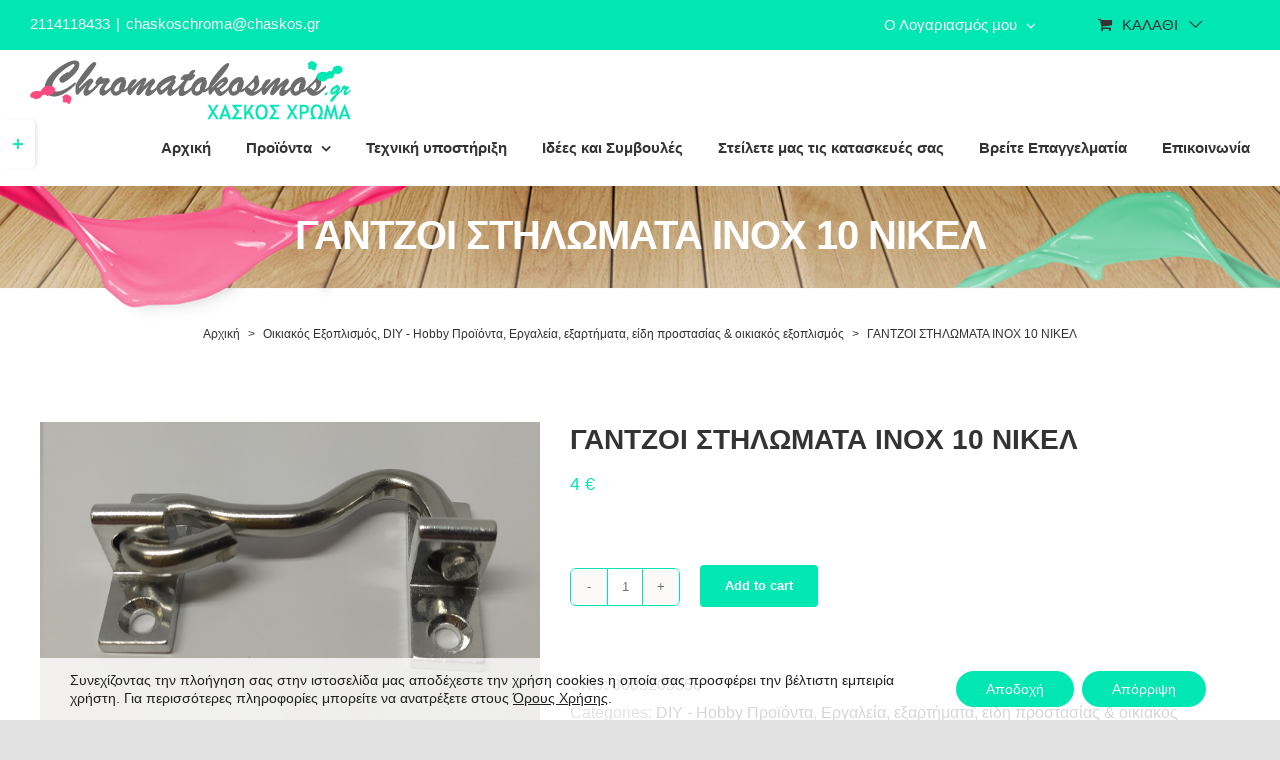

--- FILE ---
content_type: text/html; charset=UTF-8
request_url: https://chromatokosmos.gr/product/%CE%B3%CE%B1%CE%BD%CF%84%CE%B6%CE%BF%CE%B9-%CE%B9%CE%BD%CE%BF%CF%87-10-%CE%BD%CE%B9%CE%BA%CE%B5%CE%BB/
body_size: 23619
content:
<!DOCTYPE html><html class="avada-html-layout-wide avada-html-header-position-top awb-scroll" lang="el" prefix="og: http://ogp.me/ns# fb: http://ogp.me/ns/fb#"><head> <meta http-equiv="X-UA-Compatible" content="IE=edge"/> <meta http-equiv="Content-Type" content="text/html; charset=utf-8"/> <meta name="viewport" content="width=device-width, initial-scale=1"/> <title>ΓΑΝΤΖΟΙ ΣΤΗΛΩΜΑΤΑ ΙΝΟΧ 10 ΝΙΚΕΛ &#8211; Chromatokosmos</title><meta name='robots' content='max-image-preview:large'/><link rel="alternate" type="application/rss+xml" title="Ροή RSS &raquo; Chromatokosmos" href="https://chromatokosmos.gr/feed/"/><link rel="alternate" type="application/rss+xml" title="Ροή Σχολίων &raquo; Chromatokosmos" href="https://chromatokosmos.gr/comments/feed/"/><link rel="alternate" type="text/calendar" title="Chromatokosmos &raquo; iCal Feed" href="https://chromatokosmos.gr/events/?ical=1"/> <link rel="shortcut icon" href="https://chromatokosmos.gr/wp-content/uploads/2020/09/chromatokosmos-favicon.png" type="image/x-icon"/> <link rel="alternate" title="oEmbed (JSON)" type="application/json+oembed" href="https://chromatokosmos.gr/wp-json/oembed/1.0/embed?url=https%3A%2F%2Fchromatokosmos.gr%2Fproduct%2F%25ce%25b3%25ce%25b1%25ce%25bd%25cf%2584%25ce%25b6%25ce%25bf%25ce%25b9-%25ce%25b9%25ce%25bd%25ce%25bf%25cf%2587-10-%25ce%25bd%25ce%25b9%25ce%25ba%25ce%25b5%25ce%25bb%2F"/><link rel="alternate" title="oEmbed (XML)" type="text/xml+oembed" href="https://chromatokosmos.gr/wp-json/oembed/1.0/embed?url=https%3A%2F%2Fchromatokosmos.gr%2Fproduct%2F%25ce%25b3%25ce%25b1%25ce%25bd%25cf%2584%25ce%25b6%25ce%25bf%25ce%25b9-%25ce%25b9%25ce%25bd%25ce%25bf%25cf%2587-10-%25ce%25bd%25ce%25b9%25ce%25ba%25ce%25b5%25ce%25bb%2F&#038;format=xml"/> <meta property="og:title" content="ΓΑΝΤΖΟΙ ΣΤΗΛΩΜΑΤΑ ΙΝΟΧ 10 ΝΙΚΕΛ"/> <meta property="og:type" content="article"/> <meta property="og:url" content="https://chromatokosmos.gr/product/%ce%b3%ce%b1%ce%bd%cf%84%ce%b6%ce%bf%ce%b9-%ce%b9%ce%bd%ce%bf%cf%87-10-%ce%bd%ce%b9%ce%ba%ce%b5%ce%bb/"/> <meta property="og:site_name" content="Chromatokosmos"/> <meta property="og:description" content=""/> <meta property="og:image" content="https://chromatokosmos.gr/wp-content/uploads/2021/01/IMG_20210113_082408.jpg"/> <style id='wp-img-auto-sizes-contain-inline-css' type='text/css'>img:is([sizes=auto i],[sizes^="auto," i]){contain-intrinsic-size:3000px 1500px}/*# sourceURL=wp-img-auto-sizes-contain-inline-css */</style><link rel='stylesheet' id='layerslider-css' href='https://chromatokosmos.gr/wp-content/plugins/LayerSlider/assets/static/layerslider/css/layerslider.css?ver=6.11.2' type='text/css' media='all'/><style id='wp-emoji-styles-inline-css' type='text/css'> img.wp-smiley, img.emoji { display: inline !important; border: none !important; box-shadow: none !important; height: 1em !important; width: 1em !important; margin: 0 0.07em !important; vertical-align: -0.1em !important; background: none !important; padding: 0 !important; }/*# sourceURL=wp-emoji-styles-inline-css */</style><style id='classic-theme-styles-inline-css' type='text/css'>/** * These rules are needed for backwards compatibility. * They should match the button element rules in the base theme.json file. */.wp-block-button__link { color: #ffffff; background-color: #32373c; border-radius: 9999px; /* 100% causes an oval, but any explicit but really high value retains the pill shape. */ /* This needs a low specificity so it won't override the rules from the button element if defined in theme.json. */ box-shadow: none; text-decoration: none; /* The extra 2px are added to size solids the same as the outline versions.*/ padding: calc(0.667em + 2px) calc(1.333em + 2px); font-size: 1.125em;}.wp-block-file__button { background: #32373c; color: #ffffff; text-decoration: none;}/*# sourceURL=/wp-includes/css/classic-themes.css */</style><link rel='stylesheet' id='contact-form-7-css' href='https://chromatokosmos.gr/wp-content/plugins/contact-form-7/includes/css/styles.css?ver=5.9.2' type='text/css' media='all'/><link rel='stylesheet' id='wpsm_team_b-font-awesome-front-css' href='https://chromatokosmos.gr/wp-content/plugins/team-builder/assets/css/font-awesome/css/font-awesome.min.css?ver=6.9' type='text/css' media='all'/><link rel='stylesheet' id='wpsm_team_b_bootstrap-front-css' href='https://chromatokosmos.gr/wp-content/plugins/team-builder/assets/css/bootstrap-front.css?ver=6.9' type='text/css' media='all'/><link rel='stylesheet' id='wpsm_team_b_team-css' href='https://chromatokosmos.gr/wp-content/plugins/team-builder/assets/css/team.css?ver=6.9' type='text/css' media='all'/><link rel='stylesheet' id='wpsm_team_b_owl_carousel_min_css-css' href='https://chromatokosmos.gr/wp-content/plugins/team-builder/assets/css/owl.carousel.min.css?ver=6.9' type='text/css' media='all'/><style id='woocommerce-inline-inline-css' type='text/css'>.woocommerce form .form-row .required { visibility: visible; }/*# sourceURL=woocommerce-inline-inline-css */</style><link rel='stylesheet' id='flexible-shipping-free-shipping-css' href='https://chromatokosmos.gr/wp-content/plugins/flexible-shipping/assets/dist/css/free-shipping.css?ver=4.24.17.2' type='text/css' media='all'/><link rel='stylesheet' id='moove_gdpr_frontend-css' href='https://chromatokosmos.gr/wp-content/plugins/gdpr-cookie-compliance/dist/styles/gdpr-main-nf.css?ver=4.13.3' type='text/css' media='all'/><style id='moove_gdpr_frontend-inline-css' type='text/css'> #moove_gdpr_cookie_modal .moove-gdpr-modal-content .moove-gdpr-tab-main h3.tab-title, #moove_gdpr_cookie_modal .moove-gdpr-modal-content .moove-gdpr-tab-main span.tab-title, #moove_gdpr_cookie_modal .moove-gdpr-modal-content .moove-gdpr-modal-left-content #moove-gdpr-menu li a, #moove_gdpr_cookie_modal .moove-gdpr-modal-content .moove-gdpr-modal-left-content #moove-gdpr-menu li button, #moove_gdpr_cookie_modal .moove-gdpr-modal-content .moove-gdpr-modal-left-content .moove-gdpr-branding-cnt a, #moove_gdpr_cookie_modal .moove-gdpr-modal-content .moove-gdpr-modal-footer-content .moove-gdpr-button-holder a.mgbutton, #moove_gdpr_cookie_modal .moove-gdpr-modal-content .moove-gdpr-modal-footer-content .moove-gdpr-button-holder button.mgbutton, #moove_gdpr_cookie_modal .cookie-switch .cookie-slider:after, #moove_gdpr_cookie_modal .cookie-switch .slider:after, #moove_gdpr_cookie_modal .switch .cookie-slider:after, #moove_gdpr_cookie_modal .switch .slider:after, #moove_gdpr_cookie_info_bar .moove-gdpr-info-bar-container .moove-gdpr-info-bar-content p, #moove_gdpr_cookie_info_bar .moove-gdpr-info-bar-container .moove-gdpr-info-bar-content p a, #moove_gdpr_cookie_info_bar .moove-gdpr-info-bar-container .moove-gdpr-info-bar-content a.mgbutton, #moove_gdpr_cookie_info_bar .moove-gdpr-info-bar-container .moove-gdpr-info-bar-content button.mgbutton, #moove_gdpr_cookie_modal .moove-gdpr-modal-content .moove-gdpr-tab-main .moove-gdpr-tab-main-content h1, #moove_gdpr_cookie_modal .moove-gdpr-modal-content .moove-gdpr-tab-main .moove-gdpr-tab-main-content h2, #moove_gdpr_cookie_modal .moove-gdpr-modal-content .moove-gdpr-tab-main .moove-gdpr-tab-main-content h3, #moove_gdpr_cookie_modal .moove-gdpr-modal-content .moove-gdpr-tab-main .moove-gdpr-tab-main-content h4, #moove_gdpr_cookie_modal .moove-gdpr-modal-content .moove-gdpr-tab-main .moove-gdpr-tab-main-content h5, #moove_gdpr_cookie_modal .moove-gdpr-modal-content .moove-gdpr-tab-main .moove-gdpr-tab-main-content h6, #moove_gdpr_cookie_modal .moove-gdpr-modal-content.moove_gdpr_modal_theme_v2 .moove-gdpr-modal-title .tab-title, #moove_gdpr_cookie_modal .moove-gdpr-modal-content.moove_gdpr_modal_theme_v2 .moove-gdpr-tab-main h3.tab-title, #moove_gdpr_cookie_modal .moove-gdpr-modal-content.moove_gdpr_modal_theme_v2 .moove-gdpr-tab-main span.tab-title, #moove_gdpr_cookie_modal .moove-gdpr-modal-content.moove_gdpr_modal_theme_v2 .moove-gdpr-branding-cnt a { font-weight: inherit } #moove_gdpr_cookie_modal,#moove_gdpr_cookie_info_bar,.gdpr_cookie_settings_shortcode_content{font-family:inherit}#moove_gdpr_save_popup_settings_button{background-color:#373737;color:#fff}#moove_gdpr_save_popup_settings_button:hover{background-color:#000}#moove_gdpr_cookie_info_bar .moove-gdpr-info-bar-container .moove-gdpr-info-bar-content a.mgbutton,#moove_gdpr_cookie_info_bar .moove-gdpr-info-bar-container .moove-gdpr-info-bar-content button.mgbutton{background-color:#00e7b4}#moove_gdpr_cookie_modal .moove-gdpr-modal-content .moove-gdpr-modal-footer-content .moove-gdpr-button-holder a.mgbutton,#moove_gdpr_cookie_modal .moove-gdpr-modal-content .moove-gdpr-modal-footer-content .moove-gdpr-button-holder button.mgbutton,.gdpr_cookie_settings_shortcode_content .gdpr-shr-button.button-green{background-color:#00e7b4;border-color:#00e7b4}#moove_gdpr_cookie_modal .moove-gdpr-modal-content .moove-gdpr-modal-footer-content .moove-gdpr-button-holder a.mgbutton:hover,#moove_gdpr_cookie_modal .moove-gdpr-modal-content .moove-gdpr-modal-footer-content .moove-gdpr-button-holder button.mgbutton:hover,.gdpr_cookie_settings_shortcode_content .gdpr-shr-button.button-green:hover{background-color:#fff;color:#00e7b4}#moove_gdpr_cookie_modal .moove-gdpr-modal-content .moove-gdpr-modal-close i,#moove_gdpr_cookie_modal .moove-gdpr-modal-content .moove-gdpr-modal-close span.gdpr-icon{background-color:#00e7b4;border:1px solid #00e7b4}#moove_gdpr_cookie_info_bar span.change-settings-button.focus-g,#moove_gdpr_cookie_info_bar span.change-settings-button:focus,#moove_gdpr_cookie_info_bar button.change-settings-button.focus-g,#moove_gdpr_cookie_info_bar button.change-settings-button:focus{-webkit-box-shadow:0 0 1px 3px #00e7b4;-moz-box-shadow:0 0 1px 3px #00e7b4;box-shadow:0 0 1px 3px #00e7b4}#moove_gdpr_cookie_modal .moove-gdpr-modal-content .moove-gdpr-modal-close i:hover,#moove_gdpr_cookie_modal .moove-gdpr-modal-content .moove-gdpr-modal-close span.gdpr-icon:hover,#moove_gdpr_cookie_info_bar span[data-href]>u.change-settings-button{color:#00e7b4}#moove_gdpr_cookie_modal .moove-gdpr-modal-content .moove-gdpr-modal-left-content #moove-gdpr-menu li.menu-item-selected a span.gdpr-icon,#moove_gdpr_cookie_modal .moove-gdpr-modal-content .moove-gdpr-modal-left-content #moove-gdpr-menu li.menu-item-selected button span.gdpr-icon{color:inherit}#moove_gdpr_cookie_modal .moove-gdpr-modal-content .moove-gdpr-modal-left-content #moove-gdpr-menu li a span.gdpr-icon,#moove_gdpr_cookie_modal .moove-gdpr-modal-content .moove-gdpr-modal-left-content #moove-gdpr-menu li button span.gdpr-icon{color:inherit}#moove_gdpr_cookie_modal .gdpr-acc-link{line-height:0;font-size:0;color:transparent;position:absolute}#moove_gdpr_cookie_modal .moove-gdpr-modal-content .moove-gdpr-modal-close:hover i,#moove_gdpr_cookie_modal .moove-gdpr-modal-content .moove-gdpr-modal-left-content #moove-gdpr-menu li a,#moove_gdpr_cookie_modal .moove-gdpr-modal-content .moove-gdpr-modal-left-content #moove-gdpr-menu li button,#moove_gdpr_cookie_modal .moove-gdpr-modal-content .moove-gdpr-modal-left-content #moove-gdpr-menu li button i,#moove_gdpr_cookie_modal .moove-gdpr-modal-content .moove-gdpr-modal-left-content #moove-gdpr-menu li a i,#moove_gdpr_cookie_modal .moove-gdpr-modal-content .moove-gdpr-tab-main .moove-gdpr-tab-main-content a:hover,#moove_gdpr_cookie_info_bar.moove-gdpr-dark-scheme .moove-gdpr-info-bar-container .moove-gdpr-info-bar-content a.mgbutton:hover,#moove_gdpr_cookie_info_bar.moove-gdpr-dark-scheme .moove-gdpr-info-bar-container .moove-gdpr-info-bar-content button.mgbutton:hover,#moove_gdpr_cookie_info_bar.moove-gdpr-dark-scheme .moove-gdpr-info-bar-container .moove-gdpr-info-bar-content a:hover,#moove_gdpr_cookie_info_bar.moove-gdpr-dark-scheme .moove-gdpr-info-bar-container .moove-gdpr-info-bar-content button:hover,#moove_gdpr_cookie_info_bar.moove-gdpr-dark-scheme .moove-gdpr-info-bar-container .moove-gdpr-info-bar-content span.change-settings-button:hover,#moove_gdpr_cookie_info_bar.moove-gdpr-dark-scheme .moove-gdpr-info-bar-container .moove-gdpr-info-bar-content button.change-settings-button:hover,#moove_gdpr_cookie_info_bar.moove-gdpr-dark-scheme .moove-gdpr-info-bar-container .moove-gdpr-info-bar-content u.change-settings-button:hover,#moove_gdpr_cookie_info_bar span[data-href]>u.change-settings-button,#moove_gdpr_cookie_info_bar.moove-gdpr-dark-scheme .moove-gdpr-info-bar-container .moove-gdpr-info-bar-content a.mgbutton.focus-g,#moove_gdpr_cookie_info_bar.moove-gdpr-dark-scheme .moove-gdpr-info-bar-container .moove-gdpr-info-bar-content button.mgbutton.focus-g,#moove_gdpr_cookie_info_bar.moove-gdpr-dark-scheme .moove-gdpr-info-bar-container .moove-gdpr-info-bar-content a.focus-g,#moove_gdpr_cookie_info_bar.moove-gdpr-dark-scheme .moove-gdpr-info-bar-container .moove-gdpr-info-bar-content button.focus-g,#moove_gdpr_cookie_info_bar.moove-gdpr-dark-scheme .moove-gdpr-info-bar-container .moove-gdpr-info-bar-content a.mgbutton:focus,#moove_gdpr_cookie_info_bar.moove-gdpr-dark-scheme .moove-gdpr-info-bar-container .moove-gdpr-info-bar-content button.mgbutton:focus,#moove_gdpr_cookie_info_bar.moove-gdpr-dark-scheme .moove-gdpr-info-bar-container .moove-gdpr-info-bar-content a:focus,#moove_gdpr_cookie_info_bar.moove-gdpr-dark-scheme .moove-gdpr-info-bar-container .moove-gdpr-info-bar-content button:focus,#moove_gdpr_cookie_info_bar.moove-gdpr-dark-scheme .moove-gdpr-info-bar-container .moove-gdpr-info-bar-content span.change-settings-button.focus-g,span.change-settings-button:focus,button.change-settings-button.focus-g,button.change-settings-button:focus,#moove_gdpr_cookie_info_bar.moove-gdpr-dark-scheme .moove-gdpr-info-bar-container .moove-gdpr-info-bar-content u.change-settings-button.focus-g,#moove_gdpr_cookie_info_bar.moove-gdpr-dark-scheme .moove-gdpr-info-bar-container .moove-gdpr-info-bar-content u.change-settings-button:focus{color:#00e7b4}#moove_gdpr_cookie_modal.gdpr_lightbox-hide{display:none}/*# sourceURL=moove_gdpr_frontend-inline-css */</style><link rel='stylesheet' id='wpgdprc.css-css' href='https://chromatokosmos.gr/wp-content/plugins/wp-gdpr-compliance/dist/css/front.min.css?ver=1631269332' type='text/css' media='all'/><style id='wpgdprc.css-inline-css' type='text/css'> div.wpgdprc .wpgdprc-switch .wpgdprc-switch-inner:before { content: 'Ναι'; } div.wpgdprc .wpgdprc-switch .wpgdprc-switch-inner:after { content: 'Οχι'; } /*# sourceURL=wpgdprc.css-inline-css */</style><link rel='stylesheet' id='fusion-dynamic-css-css' href='https://chromatokosmos.gr/wp-content/uploads/fusion-styles/173a46d41369e1d2c0def7d7c564d3bd.min.css?ver=3.4.1' type='text/css' media='all'/><script type="text/template" id="tmpl-variation-template"> <div class="woocommerce-variation-description">{{{ data.variation.variation_description }}}</div> <div class="woocommerce-variation-price">{{{ data.variation.price_html }}}</div> <div class="woocommerce-variation-availability">{{{ data.variation.availability_html }}}</div></script><script type="text/template" id="tmpl-unavailable-variation-template"> <p>Sorry, this product is unavailable. Please choose a different combination.</p></script><script type="text/javascript" src="https://chromatokosmos.gr/wp-includes/js/jquery/jquery.js?ver=3.7.1" id="jquery-core-js"></script><script type="text/javascript" src="https://chromatokosmos.gr/wp-includes/js/jquery/jquery-migrate.js?ver=3.4.1" id="jquery-migrate-js"></script><script type="text/javascript" id="layerslider-utils-js-extra">/* <![CDATA[ */var LS_Meta = {"v":"6.11.2","fixGSAP":"1"};//# sourceURL=layerslider-utils-js-extra/* ]]> */</script><script type="text/javascript" src="https://chromatokosmos.gr/wp-content/plugins/LayerSlider/assets/static/layerslider/js/layerslider.utils.js?ver=6.11.2" id="layerslider-utils-js"></script><script type="text/javascript" src="https://chromatokosmos.gr/wp-content/plugins/LayerSlider/assets/static/layerslider/js/layerslider.kreaturamedia.jquery.js?ver=6.11.2" id="layerslider-js"></script><script type="text/javascript" src="https://chromatokosmos.gr/wp-content/plugins/LayerSlider/assets/static/layerslider/js/layerslider.transitions.js?ver=6.11.2" id="layerslider-transitions-js"></script><script type="text/javascript" src="https://chromatokosmos.gr/wp-content/plugins/team-builder/assets/js/owl.carousel.min.js?ver=6.9" id="wpsm_team_b_owl_carousel_min_js-js"></script><meta name="generator" content="Powered by LayerSlider 6.11.2 - Multi-Purpose, Responsive, Parallax, Mobile-Friendly Slider Plugin for WordPress."/><link rel="https://api.w.org/" href="https://chromatokosmos.gr/wp-json/"/><link rel="alternate" title="JSON" type="application/json" href="https://chromatokosmos.gr/wp-json/wp/v2/product/4361"/><link rel="EditURI" type="application/rsd+xml" title="RSD" href="https://chromatokosmos.gr/xmlrpc.php?rsd"/><meta name="generator" content="WordPress 6.9"/><meta name="generator" content="WooCommerce 5.4.1"/><link rel="canonical" href="https://chromatokosmos.gr/product/%ce%b3%ce%b1%ce%bd%cf%84%ce%b6%ce%bf%ce%b9-%ce%b9%ce%bd%ce%bf%cf%87-10-%ce%bd%ce%b9%ce%ba%ce%b5%ce%bb/"/><link rel='shortlink' href='https://chromatokosmos.gr/?p=4361'/><meta name="generator" content="Site Kit by Google 1.122.0"/><meta name="tec-api-version" content="v1"><meta name="tec-api-origin" content="https://chromatokosmos.gr"><link rel="alternate" href="https://chromatokosmos.gr/wp-json/tribe/events/v1/"/><style type="text/css" id="css-fb-visibility">@media screen and (max-width: 640px){.fusion-no-small-visibility{display:none !important;}body:not(.fusion-builder-ui-wireframe) .sm-text-align-center{text-align:center !important;}body:not(.fusion-builder-ui-wireframe) .sm-text-align-left{text-align:left !important;}body:not(.fusion-builder-ui-wireframe) .sm-text-align-right{text-align:right !important;}body:not(.fusion-builder-ui-wireframe) .sm-mx-auto{margin-left:auto !important;margin-right:auto !important;}body:not(.fusion-builder-ui-wireframe) .sm-ml-auto{margin-left:auto !important;}body:not(.fusion-builder-ui-wireframe) .sm-mr-auto{margin-right:auto !important;}body:not(.fusion-builder-ui-wireframe) .fusion-absolute-position-small{position:absolute;top:auto;width:100%;}}@media screen and (min-width: 641px) and (max-width: 1200px){.fusion-no-medium-visibility{display:none !important;}body:not(.fusion-builder-ui-wireframe) .md-text-align-center{text-align:center !important;}body:not(.fusion-builder-ui-wireframe) .md-text-align-left{text-align:left !important;}body:not(.fusion-builder-ui-wireframe) .md-text-align-right{text-align:right !important;}body:not(.fusion-builder-ui-wireframe) .md-mx-auto{margin-left:auto !important;margin-right:auto !important;}body:not(.fusion-builder-ui-wireframe) .md-ml-auto{margin-left:auto !important;}body:not(.fusion-builder-ui-wireframe) .md-mr-auto{margin-right:auto !important;}body:not(.fusion-builder-ui-wireframe) .fusion-absolute-position-medium{position:absolute;top:auto;width:100%;}}@media screen and (min-width: 1201px){.fusion-no-large-visibility{display:none !important;}body:not(.fusion-builder-ui-wireframe) .lg-text-align-center{text-align:center !important;}body:not(.fusion-builder-ui-wireframe) .lg-text-align-left{text-align:left !important;}body:not(.fusion-builder-ui-wireframe) .lg-text-align-right{text-align:right !important;}body:not(.fusion-builder-ui-wireframe) .lg-mx-auto{margin-left:auto !important;margin-right:auto !important;}body:not(.fusion-builder-ui-wireframe) .lg-ml-auto{margin-left:auto !important;}body:not(.fusion-builder-ui-wireframe) .lg-mr-auto{margin-right:auto !important;}body:not(.fusion-builder-ui-wireframe) .fusion-absolute-position-large{position:absolute;top:auto;width:100%;}}</style> <noscript><style>.woocommerce-product-gallery{ opacity: 1 !important; }</style></noscript> <meta name="google-adsense-platform-account" content="ca-host-pub-2644536267352236"><meta name="google-adsense-platform-domain" content="sitekit.withgoogle.com"> <script type="text/javascript"> var doc = document.documentElement; doc.setAttribute( 'data-useragent', navigator.userAgent ); </script> <style id='global-styles-inline-css' type='text/css'>
:root{--wp--preset--aspect-ratio--square: 1;--wp--preset--aspect-ratio--4-3: 4/3;--wp--preset--aspect-ratio--3-4: 3/4;--wp--preset--aspect-ratio--3-2: 3/2;--wp--preset--aspect-ratio--2-3: 2/3;--wp--preset--aspect-ratio--16-9: 16/9;--wp--preset--aspect-ratio--9-16: 9/16;--wp--preset--color--black: #000000;--wp--preset--color--cyan-bluish-gray: #abb8c3;--wp--preset--color--white: #ffffff;--wp--preset--color--pale-pink: #f78da7;--wp--preset--color--vivid-red: #cf2e2e;--wp--preset--color--luminous-vivid-orange: #ff6900;--wp--preset--color--luminous-vivid-amber: #fcb900;--wp--preset--color--light-green-cyan: #7bdcb5;--wp--preset--color--vivid-green-cyan: #00d084;--wp--preset--color--pale-cyan-blue: #8ed1fc;--wp--preset--color--vivid-cyan-blue: #0693e3;--wp--preset--color--vivid-purple: #9b51e0;--wp--preset--gradient--vivid-cyan-blue-to-vivid-purple: linear-gradient(135deg,rgb(6,147,227) 0%,rgb(155,81,224) 100%);--wp--preset--gradient--light-green-cyan-to-vivid-green-cyan: linear-gradient(135deg,rgb(122,220,180) 0%,rgb(0,208,130) 100%);--wp--preset--gradient--luminous-vivid-amber-to-luminous-vivid-orange: linear-gradient(135deg,rgb(252,185,0) 0%,rgb(255,105,0) 100%);--wp--preset--gradient--luminous-vivid-orange-to-vivid-red: linear-gradient(135deg,rgb(255,105,0) 0%,rgb(207,46,46) 100%);--wp--preset--gradient--very-light-gray-to-cyan-bluish-gray: linear-gradient(135deg,rgb(238,238,238) 0%,rgb(169,184,195) 100%);--wp--preset--gradient--cool-to-warm-spectrum: linear-gradient(135deg,rgb(74,234,220) 0%,rgb(151,120,209) 20%,rgb(207,42,186) 40%,rgb(238,44,130) 60%,rgb(251,105,98) 80%,rgb(254,248,76) 100%);--wp--preset--gradient--blush-light-purple: linear-gradient(135deg,rgb(255,206,236) 0%,rgb(152,150,240) 100%);--wp--preset--gradient--blush-bordeaux: linear-gradient(135deg,rgb(254,205,165) 0%,rgb(254,45,45) 50%,rgb(107,0,62) 100%);--wp--preset--gradient--luminous-dusk: linear-gradient(135deg,rgb(255,203,112) 0%,rgb(199,81,192) 50%,rgb(65,88,208) 100%);--wp--preset--gradient--pale-ocean: linear-gradient(135deg,rgb(255,245,203) 0%,rgb(182,227,212) 50%,rgb(51,167,181) 100%);--wp--preset--gradient--electric-grass: linear-gradient(135deg,rgb(202,248,128) 0%,rgb(113,206,126) 100%);--wp--preset--gradient--midnight: linear-gradient(135deg,rgb(2,3,129) 0%,rgb(40,116,252) 100%);--wp--preset--font-size--small: 12px;--wp--preset--font-size--medium: 20px;--wp--preset--font-size--large: 24px;--wp--preset--font-size--x-large: 42px;--wp--preset--font-size--normal: 16px;--wp--preset--font-size--xlarge: 32px;--wp--preset--font-size--huge: 48px;--wp--preset--spacing--20: 0.44rem;--wp--preset--spacing--30: 0.67rem;--wp--preset--spacing--40: 1rem;--wp--preset--spacing--50: 1.5rem;--wp--preset--spacing--60: 2.25rem;--wp--preset--spacing--70: 3.38rem;--wp--preset--spacing--80: 5.06rem;--wp--preset--shadow--natural: 6px 6px 9px rgba(0, 0, 0, 0.2);--wp--preset--shadow--deep: 12px 12px 50px rgba(0, 0, 0, 0.4);--wp--preset--shadow--sharp: 6px 6px 0px rgba(0, 0, 0, 0.2);--wp--preset--shadow--outlined: 6px 6px 0px -3px rgb(255, 255, 255), 6px 6px rgb(0, 0, 0);--wp--preset--shadow--crisp: 6px 6px 0px rgb(0, 0, 0);}:where(.is-layout-flex){gap: 0.5em;}:where(.is-layout-grid){gap: 0.5em;}body .is-layout-flex{display: flex;}.is-layout-flex{flex-wrap: wrap;align-items: center;}.is-layout-flex > :is(*, div){margin: 0;}body .is-layout-grid{display: grid;}.is-layout-grid > :is(*, div){margin: 0;}:where(.wp-block-columns.is-layout-flex){gap: 2em;}:where(.wp-block-columns.is-layout-grid){gap: 2em;}:where(.wp-block-post-template.is-layout-flex){gap: 1.25em;}:where(.wp-block-post-template.is-layout-grid){gap: 1.25em;}.has-black-color{color: var(--wp--preset--color--black) !important;}.has-cyan-bluish-gray-color{color: var(--wp--preset--color--cyan-bluish-gray) !important;}.has-white-color{color: var(--wp--preset--color--white) !important;}.has-pale-pink-color{color: var(--wp--preset--color--pale-pink) !important;}.has-vivid-red-color{color: var(--wp--preset--color--vivid-red) !important;}.has-luminous-vivid-orange-color{color: var(--wp--preset--color--luminous-vivid-orange) !important;}.has-luminous-vivid-amber-color{color: var(--wp--preset--color--luminous-vivid-amber) !important;}.has-light-green-cyan-color{color: var(--wp--preset--color--light-green-cyan) !important;}.has-vivid-green-cyan-color{color: var(--wp--preset--color--vivid-green-cyan) !important;}.has-pale-cyan-blue-color{color: var(--wp--preset--color--pale-cyan-blue) !important;}.has-vivid-cyan-blue-color{color: var(--wp--preset--color--vivid-cyan-blue) !important;}.has-vivid-purple-color{color: var(--wp--preset--color--vivid-purple) !important;}.has-black-background-color{background-color: var(--wp--preset--color--black) !important;}.has-cyan-bluish-gray-background-color{background-color: var(--wp--preset--color--cyan-bluish-gray) !important;}.has-white-background-color{background-color: var(--wp--preset--color--white) !important;}.has-pale-pink-background-color{background-color: var(--wp--preset--color--pale-pink) !important;}.has-vivid-red-background-color{background-color: var(--wp--preset--color--vivid-red) !important;}.has-luminous-vivid-orange-background-color{background-color: var(--wp--preset--color--luminous-vivid-orange) !important;}.has-luminous-vivid-amber-background-color{background-color: var(--wp--preset--color--luminous-vivid-amber) !important;}.has-light-green-cyan-background-color{background-color: var(--wp--preset--color--light-green-cyan) !important;}.has-vivid-green-cyan-background-color{background-color: var(--wp--preset--color--vivid-green-cyan) !important;}.has-pale-cyan-blue-background-color{background-color: var(--wp--preset--color--pale-cyan-blue) !important;}.has-vivid-cyan-blue-background-color{background-color: var(--wp--preset--color--vivid-cyan-blue) !important;}.has-vivid-purple-background-color{background-color: var(--wp--preset--color--vivid-purple) !important;}.has-black-border-color{border-color: var(--wp--preset--color--black) !important;}.has-cyan-bluish-gray-border-color{border-color: var(--wp--preset--color--cyan-bluish-gray) !important;}.has-white-border-color{border-color: var(--wp--preset--color--white) !important;}.has-pale-pink-border-color{border-color: var(--wp--preset--color--pale-pink) !important;}.has-vivid-red-border-color{border-color: var(--wp--preset--color--vivid-red) !important;}.has-luminous-vivid-orange-border-color{border-color: var(--wp--preset--color--luminous-vivid-orange) !important;}.has-luminous-vivid-amber-border-color{border-color: var(--wp--preset--color--luminous-vivid-amber) !important;}.has-light-green-cyan-border-color{border-color: var(--wp--preset--color--light-green-cyan) !important;}.has-vivid-green-cyan-border-color{border-color: var(--wp--preset--color--vivid-green-cyan) !important;}.has-pale-cyan-blue-border-color{border-color: var(--wp--preset--color--pale-cyan-blue) !important;}.has-vivid-cyan-blue-border-color{border-color: var(--wp--preset--color--vivid-cyan-blue) !important;}.has-vivid-purple-border-color{border-color: var(--wp--preset--color--vivid-purple) !important;}.has-vivid-cyan-blue-to-vivid-purple-gradient-background{background: var(--wp--preset--gradient--vivid-cyan-blue-to-vivid-purple) !important;}.has-light-green-cyan-to-vivid-green-cyan-gradient-background{background: var(--wp--preset--gradient--light-green-cyan-to-vivid-green-cyan) !important;}.has-luminous-vivid-amber-to-luminous-vivid-orange-gradient-background{background: var(--wp--preset--gradient--luminous-vivid-amber-to-luminous-vivid-orange) !important;}.has-luminous-vivid-orange-to-vivid-red-gradient-background{background: var(--wp--preset--gradient--luminous-vivid-orange-to-vivid-red) !important;}.has-very-light-gray-to-cyan-bluish-gray-gradient-background{background: var(--wp--preset--gradient--very-light-gray-to-cyan-bluish-gray) !important;}.has-cool-to-warm-spectrum-gradient-background{background: var(--wp--preset--gradient--cool-to-warm-spectrum) !important;}.has-blush-light-purple-gradient-background{background: var(--wp--preset--gradient--blush-light-purple) !important;}.has-blush-bordeaux-gradient-background{background: var(--wp--preset--gradient--blush-bordeaux) !important;}.has-luminous-dusk-gradient-background{background: var(--wp--preset--gradient--luminous-dusk) !important;}.has-pale-ocean-gradient-background{background: var(--wp--preset--gradient--pale-ocean) !important;}.has-electric-grass-gradient-background{background: var(--wp--preset--gradient--electric-grass) !important;}.has-midnight-gradient-background{background: var(--wp--preset--gradient--midnight) !important;}.has-small-font-size{font-size: var(--wp--preset--font-size--small) !important;}.has-medium-font-size{font-size: var(--wp--preset--font-size--medium) !important;}.has-large-font-size{font-size: var(--wp--preset--font-size--large) !important;}.has-x-large-font-size{font-size: var(--wp--preset--font-size--x-large) !important;}
/*# sourceURL=global-styles-inline-css */
</style>
<style id='core-block-supports-inline-css' type='text/css'>
/**
 * Core styles: block-supports
 */

/*# sourceURL=core-block-supports-inline-css */
</style>
</head><body class="wp-singular product-template-default single single-product postid-4361 wp-theme-Avada theme-Avada woocommerce woocommerce-page woocommerce-no-js tribe-no-js fusion-image-hovers fusion-pagination-sizing fusion-button_size-medium fusion-button_type-flat fusion-button_span-no avada-image-rollover-circle-no avada-image-rollover-yes avada-image-rollover-direction-fade fusion-body ltr fusion-sticky-header no-tablet-sticky-header no-mobile-sticky-header no-mobile-slidingbar no-mobile-totop fusion-disable-outline fusion-sub-menu-fade mobile-logo-pos-left layout-wide-mode avada-has-boxed-modal-shadow- layout-scroll-offset-full avada-has-zero-margin-offset-top fusion-top-header menu-text-align-center fusion-woo-product-design-clean fusion-woo-shop-page-columns-3 fusion-woo-related-columns-4 fusion-woo-archive-page-columns-3 fusion-woocommerce-equal-heights avada-has-woo-gallery-disabled woo-sale-badge-circle woo-outofstock-badge-top_bar mobile-menu-design-modern fusion-show-pagination-text fusion-header-layout-v3 avada-responsive avada-footer-fx-none avada-menu-highlight-style-textcolor fusion-search-form-clean fusion-main-menu-search-overlay fusion-avatar-circle avada-sticky-shrinkage avada-dropdown-styles avada-blog-layout-grid avada-blog-archive-layout-grid avada-ec-not-100-width avada-ec-meta-layout-below_content avada-header-shadow-no avada-menu-icon-position-left avada-has-megamenu-shadow avada-has-header-100-width avada-has-pagetitle-bg-full avada-has-breadcrumb-mobile-hidden avada-has-titlebar-content_only avada-header-border-color-full-transparent avada-has-slidingbar-widgets avada-has-slidingbar-position-left avada-slidingbar-toggle-style-rectangle avada-has-slidingbar-sticky avada-has-transparent-timeline_color avada-has-pagination-width_height avada-flyout-menu-direction-fade avada-ec-views-v2" > <a class="skip-link screen-reader-text" href="#content">Skip to content</a> <div id="boxed-wrapper"> <div class="fusion-sides-frame"></div> <div id="wrapper" class="fusion-wrapper"> <div id="home" style="position:relative;top:-1px;"></div> <header class="fusion-header-wrapper"> <div class="fusion-header-v3 fusion-logo-alignment fusion-logo-left fusion-sticky-menu- fusion-sticky-logo- fusion-mobile-logo- fusion-mobile-menu-design-modern"> <div class="fusion-secondary-header"> <div class="fusion-row"> <div class="fusion-alignleft"> <div class="fusion-contact-info"><span class="fusion-contact-info-phone-number"><a href="tel:2114118433">2114118433</a></span><span class="fusion-header-separator">|</span><span class="fusion-contact-info-email-address"><a href="mailto:ch&#97;s&#107;&#111;sch&#114;om&#97;&#64;&#99;&#104;&#97;&#115;&#107;&#111;s.&#103;&#114;">ch&#97;s&#107;&#111;sch&#114;om&#97;&#64;&#99;&#104;&#97;&#115;&#107;&#111;s.&#103;&#114;</a></span></div> </div> <div class="fusion-alignright"> <nav class="fusion-secondary-menu" role="navigation" aria-label="Secondary Menu"><ul id="menu-top-navigation" class="menu"><li class="menu-item fusion-dropdown-menu menu-item-has-children fusion-custom-menu-item fusion-menu-login-box"><a href="https://chromatokosmos.gr/my-account-2/" aria-haspopup="true" class="fusion-textcolor-highlight"><span class="menu-text">Ο Λογαριασμός μου</span><span class="fusion-caret"><i class="fusion-dropdown-indicator"></i></span></a><div class="fusion-custom-menu-item-contents"><form action="https://chromatokosmos.gr/wp-login.php" name="loginform" method="post"><p><input type="text" class="input-text" name="log" id="username" placeholder="Όνομα χρήστη"/></p><p><input type="password" class="input-text" name="pwd" id="password" placeholder="Κωδικός"/></p><p class="fusion-remember-checkbox"><label for="fusion-menu-login-box-rememberme"><input name="rememberme" type="checkbox" id="fusion-menu-login-box-rememberme" value="forever"> Να με θυμάσαι</label></p><input type="hidden" name="fusion_woo_login_box" value="true"/><p class="fusion-login-box-submit"><input type="submit" name="wp-submit" id="wp-submit" class="button button-small default comment-submit" value="Σύνδεση"><input type="hidden" name="redirect" ></p></form><a class="fusion-menu-login-box-register" href="https://chromatokosmos.gr/my-account-2/" title="Register">Register</a></div></li><li class="fusion-custom-menu-item fusion-menu-cart fusion-secondary-menu-cart"><a class="fusion-secondary-menu-icon" href="https://chromatokosmos.gr/cart-2/"><span class="menu-text" aria-label="Δείτε το καλάθι αγορών">Καλάθι</span></a></li></ul></nav><nav class="fusion-mobile-nav-holder fusion-mobile-menu-text-align-left" aria-label="Secondary Mobile Menu"></nav> </div> </div></div><div class="fusion-header-sticky-height"></div><div class="fusion-header"> <div class="fusion-row"> <div class="fusion-logo" data-margin-top="0px" data-margin-bottom="0px" data-margin-left="0px" data-margin-right="0px"> <a class="fusion-logo-link" href="https://chromatokosmos.gr/" >  <img src="https://chromatokosmos.gr/wp-content/uploads/2020/09/chromatokosmos-logo-2.png" srcset="https://chromatokosmos.gr/wp-content/uploads/2020/09/chromatokosmos-logo-2.png 1x" width="321" height="60" alt="Chromatokosmos Λογότυπο" data-retina_logo_url="" class="fusion-standard-logo"/> </a> </div> <nav class="fusion-main-menu" aria-label="Main Menu"><div class="fusion-overlay-search"> <form role="search" class="searchform fusion-search-form fusion-search-form-clean" method="get" action="https://chromatokosmos.gr/"> <div class="fusion-search-form-content"> <div class="fusion-search-field search-field"> <label><span class="screen-reader-text">Αναζήτηση ...</span> <input type="search" name="s" class="s" placeholder="Αναζήτηση..." required aria-required="true" aria-label="Αναζήτηση..."/> </label> </div> <div class="fusion-search-button search-button"> <input type="submit" class="fusion-search-submit searchsubmit" aria-label="Αναζήτηση" value="&#xf002;"/> </div> </div> </form> <div class="fusion-search-spacer"></div><a href="#" role="button" aria-label="Close Search" class="fusion-close-search"></a></div><ul id="menu-online-tutor-main-menu" class="fusion-menu"><li id="menu-item-844" class="menu-item menu-item-type-post_type menu-item-object-page menu-item-home menu-item-844" data-item-id="844"><a href="https://chromatokosmos.gr/" class="fusion-textcolor-highlight"><span class="menu-text">Αρχική</span></a></li><li id="menu-item-1063" class="menu-item menu-item-type-post_type menu-item-object-page menu-item-has-children current_page_parent menu-item-1063 fusion-megamenu-menu " data-item-id="1063"><a href="https://chromatokosmos.gr/shop/" class="fusion-textcolor-highlight"><span class="menu-text">Προϊόντα</span> <span class="fusion-caret"><i class="fusion-dropdown-indicator" aria-hidden="true"></i></span></a><div class="fusion-megamenu-wrapper fusion-columns-4 columns-per-row-4 columns-21 col-span-8"><div class="row"><div class="fusion-megamenu-holder lazyload" style="width:799.9968px;" data-width="799.9968px"><ul class="fusion-megamenu fusion-megamenu-border"><li id="menu-item-875" class="menu-item menu-item-type-taxonomy menu-item-object-product_cat menu-item-875 fusion-megamenu-submenu menu-item-has-link fusion-megamenu-columns-4 col-lg-3 col-md-3 col-sm-3" style="width:25%;"><div class='fusion-megamenu-title'><a class="awb-justify-title" href="https://chromatokosmos.gr/product-category/%cf%87%cf%81%cf%8e%ce%bc%ce%b1%cf%84%ce%b1-%ce%bc%ce%b5%cf%84%ce%ac%ce%bb%ce%bb%cf%89%ce%bd/">Χρώματα Μετάλλων</a></div></li><li id="menu-item-866" class="menu-item menu-item-type-taxonomy menu-item-object-product_cat menu-item-866 fusion-megamenu-submenu menu-item-has-link fusion-megamenu-columns-4 col-lg-3 col-md-3 col-sm-3" style="width:25%;"><div class='fusion-megamenu-title'><a class="awb-justify-title" href="https://chromatokosmos.gr/product-category/%ce%ba%cf%8c%ce%bb%ce%b5%cf%82-%ce%b1%cf%81%ce%bc%cf%8c%cf%83%cf%84%ce%bf%ce%ba%ce%bf%ce%b9/">Κόλες &#8211; Αρμόστοκοι</a></div></li><li id="menu-item-872" class="menu-item menu-item-type-taxonomy menu-item-object-product_cat menu-item-872 fusion-megamenu-submenu menu-item-has-link fusion-megamenu-columns-4 col-lg-3 col-md-3 col-sm-3" style="width:25%;"><div class='fusion-megamenu-title'><a class="awb-justify-title" href="https://chromatokosmos.gr/product-category/%cf%83%cf%84%ce%b5%ce%b3%ce%b1%ce%bd%cf%89%cf%84%ce%b9%ce%ba%ce%ac/">Στεγανωτικά</a></div></li><li id="menu-item-857" class="menu-item menu-item-type-taxonomy menu-item-object-product_cat menu-item-857 fusion-megamenu-submenu menu-item-has-link fusion-megamenu-columns-4 col-lg-3 col-md-3 col-sm-3" style="width:25%;"><div class='fusion-megamenu-title'><a class="awb-justify-title" href="https://chromatokosmos.gr/product-category/%ce%b1%ce%b4%ce%b9%ce%b1%ce%b2%cf%81%ce%bf%cf%87%ce%bf%cf%80%ce%bf%ce%b9%ce%b7%cf%84%ce%b9%ce%ba%ce%ac/">Αδιαβροχοποιητικά</a></div></li></ul><ul class="fusion-megamenu fusion-megamenu-row-2 fusion-megamenu-row-columns-4 fusion-megamenu-border"><li id="menu-item-870" class="menu-item menu-item-type-taxonomy menu-item-object-product_cat menu-item-870 fusion-megamenu-submenu menu-item-has-link fusion-megamenu-columns-4 col-lg-3 col-md-3 col-sm-3" style="width:25%;"><div class='fusion-megamenu-title'><a class="awb-justify-title" href="https://chromatokosmos.gr/product-category/%cf%80%cf%81%ce%bf%cf%8a%cf%8c%ce%bd%cf%84%ce%b1-%cf%80%ce%ad%cf%84%cf%81%ce%b1%cf%82/">Προϊόντα Πέτρας</a></div></li><li id="menu-item-858" class="menu-item menu-item-type-taxonomy menu-item-object-product_cat menu-item-858 fusion-megamenu-submenu menu-item-has-link fusion-megamenu-columns-4 col-lg-3 col-md-3 col-sm-3" style="width:25%;"><div class='fusion-megamenu-title'><a class="awb-justify-title" href="https://chromatokosmos.gr/product-category/%ce%b2%ce%b5%cf%81%ce%bd%ce%af%ce%ba%ce%b9%ce%b1/">Βερνίκια</a></div></li><li id="menu-item-868" class="menu-item menu-item-type-taxonomy menu-item-object-product_cat menu-item-868 fusion-megamenu-submenu menu-item-has-link fusion-megamenu-columns-4 col-lg-3 col-md-3 col-sm-3" style="width:25%;"><div class='fusion-megamenu-title'><a class="awb-justify-title" href="https://chromatokosmos.gr/product-category/%ce%bd%ce%b1%cf%85%cf%84%ce%b9%ce%bb%ce%b9%ce%b1%ce%ba%ce%ac/">Ναυτιλιακά</a></div></li><li id="menu-item-873" class="menu-item menu-item-type-taxonomy menu-item-object-product_cat menu-item-873 fusion-megamenu-submenu menu-item-has-link fusion-megamenu-columns-4 col-lg-3 col-md-3 col-sm-3" style="width:25%;"><div class='fusion-megamenu-title'><a class="awb-justify-title" href="https://chromatokosmos.gr/product-category/%cf%83%cf%86%cf%81%ce%b1%ce%b3%ce%b9%cf%83%cf%84%ce%b9%ce%ba%ce%ac/">Σφραγιστικά</a></div></li></ul><ul class="fusion-megamenu fusion-megamenu-row-3 fusion-megamenu-row-columns-4 fusion-megamenu-border"><li id="menu-item-871" class="menu-item menu-item-type-taxonomy menu-item-object-product_cat menu-item-871 fusion-megamenu-submenu menu-item-has-link fusion-megamenu-columns-4 col-lg-3 col-md-3 col-sm-3" style="width:25%;"><div class='fusion-megamenu-title'><a class="awb-justify-title" href="https://chromatokosmos.gr/product-category/%cf%83%ce%bf%ce%b2%ce%ac%ce%b4%ce%b5%cf%82-%ce%ba%ce%b1%ce%b9-%ce%b5%cf%80%ce%b9%cf%83%ce%ba%ce%b5%cf%85%ce%b1%cf%83%cf%84%ce%b9%ce%ba%ce%ac/">Σοβάδες και Επισκευαστικά</a></div></li><li id="menu-item-876" class="menu-item menu-item-type-taxonomy menu-item-object-product_cat menu-item-876 fusion-megamenu-submenu menu-item-has-link fusion-megamenu-columns-4 col-lg-3 col-md-3 col-sm-3" style="width:25%;"><div class='fusion-megamenu-title'><a class="awb-justify-title" href="https://chromatokosmos.gr/product-category/%cf%87%cf%81%cf%8e%ce%bc%ce%b1%cf%84%ce%b1-%cf%85%cf%80%ce%bf%cf%83%cf%84%cf%81%cf%8e%ce%bc%ce%b1%cf%84%ce%b1-%cf%84%ce%b5%cf%87%ce%bd%ce%bf%cf%84%cf%81%ce%bf%cf%80%ce%af%ce%b5%cf%82/">Χρώματα, Υποστρώματα &amp; Τεχνοτροπίες</a></div></li><li id="menu-item-869" class="menu-item menu-item-type-taxonomy menu-item-object-product_cat menu-item-869 fusion-megamenu-submenu menu-item-has-link fusion-megamenu-columns-4 col-lg-3 col-md-3 col-sm-3" style="width:25%;"><div class='fusion-megamenu-title'><a class="awb-justify-title" href="https://chromatokosmos.gr/product-category/%cf%80%ce%b1%cf%84%ce%b7%cf%84%ce%ae-%cf%84%cf%83%ce%b9%ce%bc%ce%b5%ce%bd%cf%84%ce%bf%ce%ba%ce%bf%ce%bd%ce%af%ce%b1/">Πατητή Τσιμεντοκονία</a></div></li><li id="menu-item-859" class="menu-item menu-item-type-taxonomy menu-item-object-product_cat menu-item-859 fusion-megamenu-submenu menu-item-has-link fusion-megamenu-columns-4 col-lg-3 col-md-3 col-sm-3" style="width:25%;"><div class='fusion-megamenu-title'><a class="awb-justify-title" href="https://chromatokosmos.gr/product-category/%ce%b4%ce%ac%cf%80%ce%b5%ce%b4%ce%b1-%ce%b5%cf%80%ce%b9%cf%86%ce%ac%ce%bd%ce%b5%ce%b9%ce%b5%cf%82/">Δάπεδα Επιφάνειες</a></div></li></ul><ul class="fusion-megamenu fusion-megamenu-row-4 fusion-megamenu-row-columns-4 fusion-megamenu-border"><li id="menu-item-867" class="menu-item menu-item-type-taxonomy menu-item-object-product_cat menu-item-867 fusion-megamenu-submenu menu-item-has-link fusion-megamenu-columns-4 col-lg-3 col-md-3 col-sm-3" style="width:25%;"><div class='fusion-megamenu-title'><a class="awb-justify-title" href="https://chromatokosmos.gr/product-category/%ce%ba%cf%8c%ce%bb%ce%bb%ce%b5%cf%82-%cf%83%cf%85%ce%b3%ce%ba%ce%bf%ce%bb%ce%bb%ce%b7%cf%84%ce%b9%ce%ba%ce%ac-%cf%80%ce%bf%ce%bb%ce%bb%ce%b1%cf%80%ce%bb%cf%8e%ce%bd-%ce%b5%cf%86%ce%b1%cf%81%ce%bc/">Κόλλες -Ταινίες &amp; Συγκολλητικά, Πολλαπλών εφαρμογών</a></div></li><li id="menu-item-865" class="menu-item menu-item-type-taxonomy menu-item-object-product_cat menu-item-865 fusion-megamenu-submenu menu-item-has-link fusion-megamenu-columns-4 col-lg-3 col-md-3 col-sm-3" style="width:25%;"><div class='fusion-megamenu-title'><a class="awb-justify-title" href="https://chromatokosmos.gr/product-category/%ce%ba%ce%b1%ce%b8%ce%b1%cf%81%ce%b9%cf%83%cf%84%ce%b9%ce%ba%ce%ac-%cf%80%cf%81%ce%bf%cf%8a%cf%8c%ce%bd%cf%84%ce%b1/">Καθαριστικά Προϊόντα &amp; Ειδικά Σπρέι</a></div></li><li id="menu-item-861" class="menu-item menu-item-type-taxonomy menu-item-object-product_cat menu-item-861 fusion-megamenu-submenu menu-item-has-link fusion-megamenu-columns-4 col-lg-3 col-md-3 col-sm-3" style="width:25%;"><div class='fusion-megamenu-title'><a class="awb-justify-title" href="https://chromatokosmos.gr/product-category/%ce%b5%ce%be%cf%89%cf%84%ce%b5%cf%81%ce%b9%ce%ba%ce%ae-%ce%b8%ce%b5%cf%81%ce%bc%ce%bf%ce%bc%cf%8c%ce%bd%cf%89%cf%83%ce%b7/">Εξωτερική Θερμομόνωση</a></div></li><li id="menu-item-864" class="menu-item menu-item-type-taxonomy menu-item-object-product_cat menu-item-864 fusion-megamenu-submenu menu-item-has-link fusion-megamenu-columns-4 col-lg-3 col-md-3 col-sm-3" style="width:25%;"><div class='fusion-megamenu-title'><a class="awb-justify-title" href="https://chromatokosmos.gr/product-category/%ce%b8%ce%b5%cf%81%ce%bc%ce%bf%cf%83%cf%84%ce%b5%ce%b3%ce%ac%ce%bd%cf%89%cf%83%ce%b7-%cf%84%ce%b1%cf%81%ce%b1%cf%84%cf%83%cf%8e%ce%bd/">Θερμοστεγάνωση ταρατσών</a></div></li></ul><ul class="fusion-megamenu fusion-megamenu-row-5 fusion-megamenu-row-columns-4 fusion-megamenu-border"><li id="menu-item-856" class="menu-item menu-item-type-taxonomy menu-item-object-product_cat current-product-ancestor current-menu-parent current-product-parent menu-item-856 fusion-megamenu-submenu menu-item-has-link fusion-megamenu-columns-4 col-lg-3 col-md-3 col-sm-3" style="width:25%;"><div class='fusion-megamenu-title'><a class="awb-justify-title" href="https://chromatokosmos.gr/product-category/diy-hobby-%cf%80%cf%81%ce%bf%cf%8a%cf%8c%ce%bd%cf%84%ce%b1/">DIY &#8211; Hobby Προϊόντα</a></div></li><li id="menu-item-860" class="menu-item menu-item-type-taxonomy menu-item-object-product_cat menu-item-860 fusion-megamenu-submenu menu-item-has-link fusion-megamenu-columns-4 col-lg-3 col-md-3 col-sm-3" style="width:25%;"><div class='fusion-megamenu-title'><a class="awb-justify-title" href="https://chromatokosmos.gr/product-category/%ce%b5%ce%af%ce%b4%ce%b7-%ce%b1%cf%85%cf%84%ce%bf%ce%ba%ce%af%ce%bd%ce%b7%cf%84%ce%bf%cf%85/">Είδη Αυτοκίνητου</a></div></li><li id="menu-item-863" class="menu-item menu-item-type-taxonomy menu-item-object-product_cat menu-item-863 fusion-megamenu-submenu menu-item-has-link fusion-megamenu-columns-4 col-lg-3 col-md-3 col-sm-3" style="width:25%;"><div class='fusion-megamenu-title'><a class="awb-justify-title" href="https://chromatokosmos.gr/product-category/%ce%b7%ce%bb%ce%b5%ce%ba%cf%84%cf%81%ce%b9%ce%ba%ce%ac-%ce%b5%cf%81%ce%b3%ce%b1%ce%bb%ce%b5%ce%af%ce%b1/">Ηλεκτρικά Εργαλεία</a></div></li><li id="menu-item-5810" class="menu-item menu-item-type-taxonomy menu-item-object-product_cat menu-item-5810 fusion-megamenu-submenu menu-item-has-link fusion-megamenu-columns-4 col-lg-3 col-md-3 col-sm-3" style="width:25%;"><div class='fusion-megamenu-title'><a class="awb-justify-title" href="https://chromatokosmos.gr/product-category/%cf%87%cf%81%cf%8e%ce%bc%ce%b1%cf%84%ce%b1-%ce%ba%ce%b9%ce%bc%cf%89%ce%bb%ce%af%ce%b1%cf%82/">Χρώματα Κιμωλίας</a></div></li></ul><ul class="fusion-megamenu fusion-megamenu-row-6 fusion-megamenu-row-columns-1"><li id="menu-item-862" class="menu-item menu-item-type-taxonomy menu-item-object-product_cat current-product-ancestor current-menu-parent current-product-parent menu-item-862 fusion-megamenu-submenu menu-item-has-link fusion-megamenu-columns-1 col-lg-12 col-md-12 col-sm-12" style="width:25%;"><div class='fusion-megamenu-title'><a class="awb-justify-title" href="https://chromatokosmos.gr/product-category/%ce%b5%cf%81%ce%b3%ce%b1%ce%bb%ce%b5%ce%af%ce%b1-%cf%87%ce%b5%ce%b9%cf%81%cf%8c%cf%82/">Εργαλεία, εξαρτήματα, είδη προστασίας &amp; οικιακός εξοπλισμός</a></div></li></ul></div><div style="clear:both;"></div></div></div></li><li id="menu-item-1122" class="menu-item menu-item-type-post_type menu-item-object-page menu-item-1122" data-item-id="1122"><a href="https://chromatokosmos.gr/technical-support/" class="fusion-textcolor-highlight"><span class="menu-text">Τεχνική υποστήριξη</span></a></li><li id="menu-item-1093" class="menu-item menu-item-type-post_type menu-item-object-page menu-item-1093" data-item-id="1093"><a href="https://chromatokosmos.gr/idees-kai-sumvoules/" class="fusion-textcolor-highlight"><span class="menu-text">Ιδέες και Συμβουλές</span></a></li><li id="menu-item-1128" class="menu-item menu-item-type-post_type menu-item-object-page menu-item-1128" data-item-id="1128"><a href="https://chromatokosmos.gr/steilte-mas-tis-kataskeues-sas/" class="fusion-textcolor-highlight"><span class="menu-text">Στείλετε μας τις κατασκευές σας</span></a></li><li id="menu-item-1139" class="menu-item menu-item-type-post_type menu-item-object-page menu-item-1139" data-item-id="1139"><a href="https://chromatokosmos.gr/vreite-epaggelmatia/" class="fusion-textcolor-highlight"><span class="menu-text">Βρείτε Επαγγελματία</span></a></li><li id="menu-item-36" class="menu-item menu-item-type-post_type menu-item-object-page menu-item-36" data-item-id="36"><a href="https://chromatokosmos.gr/contact/" class="fusion-textcolor-highlight"><span class="menu-text">Επικοινωνία</span></a></li></ul></nav> <div class="fusion-mobile-menu-icons"> <a href="#" class="fusion-icon awb-icon-bars" aria-label="Toggle mobile menu" aria-expanded="false"></a> </div><nav class="fusion-mobile-nav-holder fusion-mobile-menu-text-align-left" aria-label="Main Menu Mobile"></nav> </div></div> </div> <div class="fusion-clearfix"></div> </header> <div id="sliders-container" class="fusion-slider-visibility"> </div> <section class="fusion-page-title-bar fusion-tb-page-title-bar"><div class="fusion-fullwidth fullwidth-box fusion-builder-row-1 fusion-flex-container fusion-parallax-none nonhundred-percent-fullwidth non-hundred-percent-height-scrolling lazyload" style="background-color: rgba(255,255,255,0);background-image:linear-gradient(0deg, rgba(255,255,255,0.4) 0%,rgba(255,255,255,0) 100%);background-position: center center;background-repeat: no-repeat;border-width: 0px 0px 0px 0px;border-color:#e2e2e2;border-style:solid;-webkit-background-size:cover;-moz-background-size:cover;-o-background-size:cover;background-size:cover;" data-bg="https://chromatokosmos.gr/wp-content/uploads/2020/09/background-img2.png" data-bg-gradient="linear-gradient(0deg, rgba(255,255,255,0.4) 0%,rgba(255,255,255,0) 100%)" ><div class="fusion-builder-row fusion-row fusion-flex-align-items-flex-start" style="max-width:calc( 1200px + 0px );margin-left: calc(-0px / 2 );margin-right: calc(-0px / 2 );"><div class="fusion-layout-column fusion_builder_column fusion-builder-column-0 fusion_builder_column_1_1 1_1 fusion-flex-column fusion-animated" data-animationType="fadeInUp" data-animationDuration="1.0" data-animationOffset="top-into-view"><div class="fusion-column-wrapper fusion-flex-justify-content-flex-start fusion-content-layout-column" style="background-position:left top;background-repeat:no-repeat;-webkit-background-size:cover;-moz-background-size:cover;-o-background-size:cover;background-size:cover;padding: 0px 0px 0px 0px;"><style type="text/css">@media only screen and (max-width:1200px) {.fusion-title.fusion-title-1{margin-top:10px!important; margin-right:0px!important;margin-bottom:15px!important;margin-left:0px!important;}}@media only screen and (max-width:640px) {.fusion-title.fusion-title-1{margin-top:10px!important; margin-right:0px!important;margin-bottom:10px!important; margin-left:0px!important;}}</style><div class="fusion-title title fusion-title-1 fusion-sep-none fusion-title-center fusion-title-text fusion-title-size-two" style="margin-top:10px;margin-right:0px;margin-bottom:15px;margin-left:0px;"><h2 class="title-heading-center fusion-responsive-typography-calculated" style="margin:0;letter-spacing:-1px;color:#ffffff;--fontSize:40;line-height:1.2;">ΓΑΝΤΖΟΙ ΣΤΗΛΩΜΑΤΑ ΙΝΟΧ 10 ΝΙΚΕΛ</h2></div></div><style type="text/css">.fusion-body .fusion-builder-column-0{width:100% !important;margin-top : 0px;margin-bottom : 0px;}.fusion-builder-column-0 > .fusion-column-wrapper {padding-top : 0px !important;padding-right : 0px !important;margin-right : 0px;padding-bottom : 0px !important;padding-left : 0px !important;margin-left : 0px;}@media only screen and (max-width:1200px) {.fusion-body .fusion-builder-column-0{width:100% !important;order : 0;}.fusion-builder-column-0 > .fusion-column-wrapper {margin-right : 0px;margin-left : 0px;}}@media only screen and (max-width:640px) {.fusion-body .fusion-builder-column-0{width:100% !important;order : 0;}.fusion-builder-column-0 > .fusion-column-wrapper {margin-right : 0px;margin-left : 0px;}}</style></div></div><style type="text/css">.fusion-body .fusion-flex-container.fusion-builder-row-1{ padding-top : 15px;margin-top : 0px;padding-right : 30px;padding-bottom : 50px;margin-bottom : 0px;padding-left : 30px;}</style></div><div class="fusion-fullwidth fullwidth-box fusion-builder-row-2 fusion-flex-container nonhundred-percent-fullwidth non-hundred-percent-height-scrolling fusion-no-small-visibility fusion-no-medium-visibility" style="background-color: rgba(255,255,255,0);background-position: center center;background-repeat: no-repeat;border-width: 0px 0px 0px 0px;border-color:#bbd8d6;border-style:solid;" ><div class="fusion-builder-row fusion-row fusion-flex-align-items-flex-start" style="max-width:1248px;margin-left: calc(-4% / 2 );margin-right: calc(-4% / 2 );"><div class="fusion-layout-column fusion_builder_column fusion-builder-column-1 fusion_builder_column_1_1 1_1 fusion-flex-column"><div class="fusion-column-wrapper fusion-flex-justify-content-flex-start fusion-content-layout-column" style="background-position:left top;background-repeat:no-repeat;-webkit-background-size:cover;-moz-background-size:cover;-o-background-size:cover;background-size:cover;padding: 0px 0px 0px 0px;"><style type="text/css">.fusion-breadcrumbs.fusion-breadcrumbs-1{font-size:12px;}.fusion-breadcrumbs.fusion-breadcrumbs-1 span a:hover{color:#00e7b4 !important;}.fusion-breadcrumbs.fusion-breadcrumbs-1{color:#333333;}.fusion-breadcrumbs.fusion-breadcrumbs-1 a{color:#333333;}</style><div class="fusion-breadcrumbs fusion-breadcrumbs-1" style="text-align:center;"><span class="fusion-breadcrumb-item"><a href="https://chromatokosmos.gr" class="fusion-breadcrumb-link"><span >Αρχική</span></a></span><span class="fusion-breadcrumb-sep"> &gt; </span><span class="fusion-breadcrumb-item"><a href="https://chromatokosmos.gr/product-category/%ce%b5%cf%81%ce%b3%ce%b1%ce%bb%ce%b5%ce%af%ce%b1-%cf%87%ce%b5%ce%b9%cf%81%cf%8c%cf%82/%ce%bf%ce%b9%ce%ba%ce%b9%ce%b1%ce%ba%cf%8c%cf%82-%ce%b5%ce%be%ce%bf%cf%80%ce%bb%ce%b9%cf%83%ce%bc%cf%8c%cf%82/" class="fusion-breadcrumb-link"><span >Οικιακός Εξοπλισμός</span></a></span>, <span class="fusion-breadcrumb-item"><a href="https://chromatokosmos.gr/product-category/diy-hobby-%cf%80%cf%81%ce%bf%cf%8a%cf%8c%ce%bd%cf%84%ce%b1/" class="fusion-breadcrumb-link"><span >DIY - Hobby Προϊόντα</span></a></span>, <span class="fusion-breadcrumb-item"><a href="https://chromatokosmos.gr/product-category/%ce%b5%cf%81%ce%b3%ce%b1%ce%bb%ce%b5%ce%af%ce%b1-%cf%87%ce%b5%ce%b9%cf%81%cf%8c%cf%82/" class="fusion-breadcrumb-link"><span >Εργαλεία, εξαρτήματα, είδη προστασίας &amp; οικιακός εξοπλισμός</span></a></span><span class="fusion-breadcrumb-sep"> &gt; </span><span class="fusion-breadcrumb-item"><span class="breadcrumb-leaf">ΓΑΝΤΖΟΙ ΣΤΗΛΩΜΑΤΑ ΙΝΟΧ 10 ΝΙΚΕΛ</span></span></div></div><style type="text/css">.fusion-body .fusion-builder-column-1{width:100% !important;margin-top : 0px;margin-bottom : 0px;}.fusion-builder-column-1 > .fusion-column-wrapper {padding-top : 0px !important;padding-right : 0px !important;margin-right : 1.92%;padding-bottom : 0px !important;padding-left : 0px !important;margin-left : 1.92%;}@media only screen and (max-width:1200px) {.fusion-body .fusion-builder-column-1{width:100% !important;order : 0;}.fusion-builder-column-1 > .fusion-column-wrapper {margin-right : 1.92%;margin-left : 1.92%;}}@media only screen and (max-width:640px) {.fusion-body .fusion-builder-column-1{width:100% !important;order : 0;}.fusion-builder-column-1 > .fusion-column-wrapper {margin-right : 1.92%;margin-left : 1.92%;}}</style></div></div><style type="text/css">.fusion-body .fusion-flex-container.fusion-builder-row-2{ padding-top : 0px;margin-top : 0;padding-right : 30px;padding-bottom : 0px;margin-bottom : 0;padding-left : 30px;}</style></div></section> <main id="main" class="clearfix "> <div class="fusion-row" > <div class="woocommerce-container"> <section id="content"class="" style="width: 100%;"> <div class="woocommerce-notices-wrapper"></div><div id="product-4361" class="product type-product post-4361 status-publish first instock product_cat-diy-hobby- product_cat-48 product_cat-65 has-post-thumbnail taxable shipping-taxable purchasable product-type-simple product-grid-view"> <div class="avada-single-product-gallery-wrapper avada-product-images-global avada-product-images-thumbnails-bottom"><div class="woocommerce-product-gallery woocommerce-product-gallery--with-images woocommerce-product-gallery--columns-4 images avada-product-gallery" data-columns="4" style="opacity: 0; transition: opacity .25s ease-in-out;"> <figure class="woocommerce-product-gallery__wrapper"> <div data-thumb="https://chromatokosmos.gr/wp-content/uploads/2021/01/IMG_20210113_082408-100x100.jpg" data-thumb-alt="" class="woocommerce-product-gallery__image"><a href="https://chromatokosmos.gr/wp-content/uploads/2021/01/IMG_20210113_082408.jpg"><img width="700" height="458" src="https://chromatokosmos.gr/wp-content/uploads/2021/01/IMG_20210113_082408-700x458.jpg" class="wp-post-image lazyload" alt="" title="IMG_20210113_082408" data-caption="" data-src="https://chromatokosmos.gr/wp-content/uploads/2021/01/IMG_20210113_082408.jpg" data-large_image="https://chromatokosmos.gr/wp-content/uploads/2021/01/IMG_20210113_082408.jpg" data-large_image_width="1320" data-large_image_height="864" decoding="async" fetchpriority="high" srcset="data:image/svg+xml,%3Csvg%20xmlns%3D%27http%3A%2F%2Fwww.w3.org%2F2000%2Fsvg%27%20width%3D%271320%27%20height%3D%27864%27%20viewBox%3D%270%200%201320%20864%27%3E%3Crect%20width%3D%271320%27%20height%3D%27864%27%20fill-opacity%3D%220%22%2F%3E%3C%2Fsvg%3E" data-orig-src="https://chromatokosmos.gr/wp-content/uploads/2021/01/IMG_20210113_082408-700x458.jpg" data-srcset="https://chromatokosmos.gr/wp-content/uploads/2021/01/IMG_20210113_082408-200x131.jpg 200w, https://chromatokosmos.gr/wp-content/uploads/2021/01/IMG_20210113_082408-300x196.jpg 300w, https://chromatokosmos.gr/wp-content/uploads/2021/01/IMG_20210113_082408-400x262.jpg 400w, https://chromatokosmos.gr/wp-content/uploads/2021/01/IMG_20210113_082408-600x393.jpg 600w, https://chromatokosmos.gr/wp-content/uploads/2021/01/IMG_20210113_082408-700x458.jpg 700w, https://chromatokosmos.gr/wp-content/uploads/2021/01/IMG_20210113_082408-768x503.jpg 768w, https://chromatokosmos.gr/wp-content/uploads/2021/01/IMG_20210113_082408-800x524.jpg 800w, https://chromatokosmos.gr/wp-content/uploads/2021/01/IMG_20210113_082408-1024x670.jpg 1024w, https://chromatokosmos.gr/wp-content/uploads/2021/01/IMG_20210113_082408-1200x785.jpg 1200w, https://chromatokosmos.gr/wp-content/uploads/2021/01/IMG_20210113_082408.jpg 1320w" data-sizes="auto"/></a><a class="avada-product-gallery-lightbox-trigger" href="https://chromatokosmos.gr/wp-content/uploads/2021/01/IMG_20210113_082408.jpg" data-rel="iLightbox[]" alt="" data-title="IMG_20210113_082408" data-caption=""></a></div> </figure></div></div> <div class="summary entry-summary"> <div class="summary-container"><h2 itemprop="name" class="product_title entry-title">ΓΑΝΤΖΟΙ ΣΤΗΛΩΜΑΤΑ ΙΝΟΧ 10 ΝΙΚΕΛ</h2><p class="price"><span class="woocommerce-Price-amount amount"><bdi>4&nbsp;<span class="woocommerce-Price-currencySymbol">&euro;</span></bdi></span></p><div class="avada-availability"> </div><div class="product-border fusion-separator sep-none"></div> <form class="cart" action="https://chromatokosmos.gr/product/%ce%b3%ce%b1%ce%bd%cf%84%ce%b6%ce%bf%ce%b9-%ce%b9%ce%bd%ce%bf%cf%87-10-%ce%bd%ce%b9%ce%ba%ce%b5%ce%bb/" method="post" enctype='multipart/form-data'> <div class="quantity"> <label class="screen-reader-text" for="quantity_6972127096bea">ΓΑΝΤΖΟΙ ΣΤΗΛΩΜΑΤΑ ΙΝΟΧ 10 ΝΙΚΕΛ quantity</label> <input type="number" id="quantity_6972127096bea" class="input-text qty text" step="1" min="1" name="quantity" value="1" title="Qty" size="4" inputmode="numeric"/> </div> <button type="submit" name="add-to-cart" value="4361" class="single_add_to_cart_button button alt">Add to cart</button> </form> <div class="product_meta"> <span class="sku_wrapper">SKU: <span class="sku">8003203356</span></span> <span class="posted_in">Categories: <a href="https://chromatokosmos.gr/product-category/diy-hobby-%cf%80%cf%81%ce%bf%cf%8a%cf%8c%ce%bd%cf%84%ce%b1/" rel="tag">DIY - Hobby Προϊόντα</a>, <a href="https://chromatokosmos.gr/product-category/%ce%b5%cf%81%ce%b3%ce%b1%ce%bb%ce%b5%ce%af%ce%b1-%cf%87%ce%b5%ce%b9%cf%81%cf%8c%cf%82/" rel="tag">Εργαλεία, εξαρτήματα, είδη προστασίας &amp; οικιακός εξοπλισμός</a>, <a href="https://chromatokosmos.gr/product-category/%ce%b5%cf%81%ce%b3%ce%b1%ce%bb%ce%b5%ce%af%ce%b1-%cf%87%ce%b5%ce%b9%cf%81%cf%8c%cf%82/%ce%bf%ce%b9%ce%ba%ce%b9%ce%b1%ce%ba%cf%8c%cf%82-%ce%b5%ce%be%ce%bf%cf%80%ce%bb%ce%b9%cf%83%ce%bc%cf%8c%cf%82/" rel="tag">Οικιακός Εξοπλισμός</a></span> </div></div> </div> <div class="fusion-clearfix"></div> <ul class="social-share clearfix"> <li class="facebook"> <a class="fusion-facebook-sharer-icon" href="https://www.facebook.com/sharer.php?u=https%3A%2F%2Fchromatokosmos.gr%2Fproduct%2F%25ce%25b3%25ce%25b1%25ce%25bd%25cf%2584%25ce%25b6%25ce%25bf%25ce%25b9-%25ce%25b9%25ce%25bd%25ce%25bf%25cf%2587-10-%25ce%25bd%25ce%25b9%25ce%25ba%25ce%25b5%25ce%25bb%2F" target="_blank" rel="noopener noreferrer"> <i class="fontawesome-icon medium circle-yes awb-icon-facebook" aria-hidden="true"></i> <div class="fusion-woo-social-share-text"> <span>Share On Facebook</span> </div> </a> </li> <li class="twitter"> <a href="https://twitter.com/share?text=ΓΑΝΤΖΟΙ ΣΤΗΛΩΜΑΤΑ ΙΝΟΧ 10 ΝΙΚΕΛ&amp;url=https%3A%2F%2Fchromatokosmos.gr%2Fproduct%2F%25ce%25b3%25ce%25b1%25ce%25bd%25cf%2584%25ce%25b6%25ce%25bf%25ce%25b9-%25ce%25b9%25ce%25bd%25ce%25bf%25cf%2587-10-%25ce%25bd%25ce%25b9%25ce%25ba%25ce%25b5%25ce%25bb%2F" target="_blank" rel="noopener noreferrer"> <i class="fontawesome-icon medium circle-yes awb-icon-twitter" aria-hidden="true"></i> <div class="fusion-woo-social-share-text"> <span>Tweet This Product</span> </div> </a> </li> <li class="pinterest"> <a href="http://pinterest.com/pin/create/button/?url=https%3A%2F%2Fchromatokosmos.gr%2Fproduct%2F%25ce%25b3%25ce%25b1%25ce%25bd%25cf%2584%25ce%25b6%25ce%25bf%25ce%25b9-%25ce%25b9%25ce%25bd%25ce%25bf%25cf%2587-10-%25ce%25bd%25ce%25b9%25ce%25ba%25ce%25b5%25ce%25bb%2F&amp;description=%CE%93%CE%91%CE%9D%CE%A4%CE%96%CE%9F%CE%99%20%CE%A3%CE%A4%CE%97%CE%9B%CE%A9%CE%9C%CE%91%CE%A4%CE%91%20%CE%99%CE%9D%CE%9F%CE%A7%2010%20%CE%9D%CE%99%CE%9A%CE%95%CE%9B&amp;media=https%3A%2F%2Fchromatokosmos.gr%2Fwp-content%2Fuploads%2F2021%2F01%2FIMG_20210113_082408.jpg" target="_blank" rel="noopener noreferrer"> <i class="fontawesome-icon medium circle-yes awb-icon-pinterest" aria-hidden="true"></i> <div class="fusion-woo-social-share-text"> <span>Pin This Product</span> </div> </a> </li> <li class="email"> <a href="mailto:?subject=%CE%93%CE%91%CE%9D%CE%A4%CE%96%CE%9F%CE%99%20%CE%A3%CE%A4%CE%97%CE%9B%CE%A9%CE%9C%CE%91%CE%A4%CE%91%20%CE%99%CE%9D%CE%9F%CE%A7%2010%20%CE%9D%CE%99%CE%9A%CE%95%CE%9B&body=https://chromatokosmos.gr/product/%ce%b3%ce%b1%ce%bd%cf%84%ce%b6%ce%bf%ce%b9-%ce%b9%ce%bd%ce%bf%cf%87-10-%ce%bd%ce%b9%ce%ba%ce%b5%ce%bb/" target="_blank" rel="noopener noreferrer"> <i class="fontawesome-icon medium circle-yes awb-icon-mail" aria-hidden="true"></i> <div class="fusion-woo-social-share-text"> <span>Email This Product</span> </div> </a> </li> </ul><div class="fusion-clearfix"></div> <section class="related products"> <h2>Related products</h2> <ul class="products clearfix products-4"> <li class="product type-product post-1400 status-publish first instock product_cat-diy-hobby- product_cat-42 has-post-thumbnail taxable shipping-taxable purchasable product-type-simple product-grid-view"> <div class="fusion-product-wrapper"><div class="fusion-clean-product-image-wrapper "> <div class="fusion-image-wrapper fusion-image-size-fixed" aria-haspopup="true"> <img width="500" height="500" src="https://chromatokosmos.gr/wp-content/uploads/2020/12/d-25-durostick-500x500.png" class="attachment-shop_catalog size-shop_catalog lazyload wp-post-image" alt="" decoding="async" srcset="data:image/svg+xml,%3Csvg%20xmlns%3D%27http%3A%2F%2Fwww.w3.org%2F2000%2Fsvg%27%20width%3D%27831%27%20height%3D%27831%27%20viewBox%3D%270%200%20831%20831%27%3E%3Crect%20width%3D%27831%27%20height%3D%27831%27%20fill-opacity%3D%220%22%2F%3E%3C%2Fsvg%3E" data-orig-src="https://chromatokosmos.gr/wp-content/uploads/2020/12/d-25-durostick-500x500.png" data-srcset="https://chromatokosmos.gr/wp-content/uploads/2020/12/d-25-durostick-66x66.png 66w, https://chromatokosmos.gr/wp-content/uploads/2020/12/d-25-durostick-100x100.png 100w, https://chromatokosmos.gr/wp-content/uploads/2020/12/d-25-durostick-150x150.png 150w, https://chromatokosmos.gr/wp-content/uploads/2020/12/d-25-durostick-200x200.png 200w, https://chromatokosmos.gr/wp-content/uploads/2020/12/d-25-durostick-300x300.png 300w, https://chromatokosmos.gr/wp-content/uploads/2020/12/d-25-durostick-400x400.png 400w, https://chromatokosmos.gr/wp-content/uploads/2020/12/d-25-durostick-500x500.png 500w, https://chromatokosmos.gr/wp-content/uploads/2020/12/d-25-durostick-600x600.png 600w, https://chromatokosmos.gr/wp-content/uploads/2020/12/d-25-durostick-700x700.png 700w, https://chromatokosmos.gr/wp-content/uploads/2020/12/d-25-durostick-768x768.png 768w, https://chromatokosmos.gr/wp-content/uploads/2020/12/d-25-durostick-800x800.png 800w, https://chromatokosmos.gr/wp-content/uploads/2020/12/d-25-durostick.png 831w" data-sizes="auto"/><div class="fusion-rollover"> <div class="fusion-rollover-content"> <div class="cart-loading"> <a href="https://chromatokosmos.gr/cart-2/"> <i class="awb-icon-spinner" aria-hidden="true"></i> <div class="view-cart">Δείτε το καλάθι αγορών</div> </a> </div> <div class="fusion-product-buttons"> <a href="?add-to-cart=1400" data-quantity="1" class="button product_type_simple add_to_cart_button ajax_add_to_cart" data-product_id="1400" data-product_sku="0000000069" aria-label="Add &ldquo;ΑΥΤΟΓΥΑΛΙΣΤΗ ΠΑΡΚΕΤΙΝΗ D-25&rdquo; to your cart" rel="nofollow">Add to cart</a><span class="fusion-rollover-linebreak"> /</span><a href="https://chromatokosmos.gr/product/%ce%b1%cf%85%cf%84%ce%bf%ce%b3%cf%85%ce%b1%ce%bb%ce%b9%cf%83%cf%84%ce%b7-%cf%80%ce%b1%cf%81%ce%ba%ce%b5%cf%84%ce%b9%ce%bd%ce%b7-d-25/" class="show_details_button fusion-has-quick-view"> Λεπτομέρειες</a> <a href="#fusion-quick-view" class="fusion-quick-view" data-product-id="1400"> Quick View </a> </div> <a class="fusion-link-wrapper" href="https://chromatokosmos.gr/product/%ce%b1%cf%85%cf%84%ce%bf%ce%b3%cf%85%ce%b1%ce%bb%ce%b9%cf%83%cf%84%ce%b7-%cf%80%ce%b1%cf%81%ce%ba%ce%b5%cf%84%ce%b9%ce%bd%ce%b7-d-25/" aria-label="ΑΥΤΟΓΥΑΛΙΣΤΗ ΠΑΡΚΕΤΙΝΗ D-25"></a> </div></div></div></div><div class="fusion-product-content"> <div class="product-details"> <div class="product-details-container"><h3 class="product-title"> <a href="https://chromatokosmos.gr/product/%ce%b1%cf%85%cf%84%ce%bf%ce%b3%cf%85%ce%b1%ce%bb%ce%b9%cf%83%cf%84%ce%b7-%cf%80%ce%b1%cf%81%ce%ba%ce%b5%cf%84%ce%b9%ce%bd%ce%b7-d-25/"> ΑΥΤΟΓΥΑΛΙΣΤΗ ΠΑΡΚΕΤΙΝΗ D-25 </a></h3><div class="fusion-price-rating"> <span class="price"><span class="woocommerce-Price-amount amount"><bdi>7&nbsp;<span class="woocommerce-Price-currencySymbol">&euro;</span></bdi></span></span> </div> </div></div> </div> </div></li> <li class="product type-product post-1334 status-publish instock product_cat-diy-hobby- product_cat-46 has-post-thumbnail taxable shipping-taxable purchasable product-type-simple product-grid-view"> <div class="fusion-product-wrapper"><div class="fusion-clean-product-image-wrapper "> <div class="fusion-image-wrapper fusion-image-size-fixed" aria-haspopup="true"> <img width="500" height="500" src="https://chromatokosmos.gr/wp-content/uploads/2020/12/durostick-grasso-500x500.png" class="attachment-shop_catalog size-shop_catalog lazyload wp-post-image" alt="" decoding="async" srcset="data:image/svg+xml,%3Csvg%20xmlns%3D%27http%3A%2F%2Fwww.w3.org%2F2000%2Fsvg%27%20width%3D%27831%27%20height%3D%27831%27%20viewBox%3D%270%200%20831%20831%27%3E%3Crect%20width%3D%27831%27%20height%3D%27831%27%20fill-opacity%3D%220%22%2F%3E%3C%2Fsvg%3E" data-orig-src="https://chromatokosmos.gr/wp-content/uploads/2020/12/durostick-grasso-500x500.png" data-srcset="https://chromatokosmos.gr/wp-content/uploads/2020/12/durostick-grasso-66x66.png 66w, https://chromatokosmos.gr/wp-content/uploads/2020/12/durostick-grasso-100x100.png 100w, https://chromatokosmos.gr/wp-content/uploads/2020/12/durostick-grasso-150x150.png 150w, https://chromatokosmos.gr/wp-content/uploads/2020/12/durostick-grasso-200x200.png 200w, https://chromatokosmos.gr/wp-content/uploads/2020/12/durostick-grasso-300x300.png 300w, https://chromatokosmos.gr/wp-content/uploads/2020/12/durostick-grasso-400x400.png 400w, https://chromatokosmos.gr/wp-content/uploads/2020/12/durostick-grasso-500x500.png 500w, https://chromatokosmos.gr/wp-content/uploads/2020/12/durostick-grasso-600x600.png 600w, https://chromatokosmos.gr/wp-content/uploads/2020/12/durostick-grasso-700x700.png 700w, https://chromatokosmos.gr/wp-content/uploads/2020/12/durostick-grasso-768x768.png 768w, https://chromatokosmos.gr/wp-content/uploads/2020/12/durostick-grasso-800x800.png 800w, https://chromatokosmos.gr/wp-content/uploads/2020/12/durostick-grasso.png 831w" data-sizes="auto"/><div class="fusion-rollover"> <div class="fusion-rollover-content"> <div class="cart-loading"> <a href="https://chromatokosmos.gr/cart-2/"> <i class="awb-icon-spinner" aria-hidden="true"></i> <div class="view-cart">Δείτε το καλάθι αγορών</div> </a> </div> <div class="fusion-product-buttons"> <a href="?add-to-cart=1334" data-quantity="1" class="button product_type_simple add_to_cart_button ajax_add_to_cart" data-product_id="1334" data-product_sku="0000000018" aria-label="Add &ldquo;ΓΡΑΣΟ 1 lt&rdquo; to your cart" rel="nofollow">Add to cart</a><span class="fusion-rollover-linebreak"> /</span><a href="https://chromatokosmos.gr/product/%ce%b3%cf%81%ce%b1%cf%83%ce%bf-1-lt/" class="show_details_button fusion-has-quick-view"> Λεπτομέρειες</a> <a href="#fusion-quick-view" class="fusion-quick-view" data-product-id="1334"> Quick View </a> </div> <a class="fusion-link-wrapper" href="https://chromatokosmos.gr/product/%ce%b3%cf%81%ce%b1%cf%83%ce%bf-1-lt/" aria-label="ΓΡΑΣΟ 1 lt"></a> </div></div></div></div><div class="fusion-product-content"> <div class="product-details"> <div class="product-details-container"><h3 class="product-title"> <a href="https://chromatokosmos.gr/product/%ce%b3%cf%81%ce%b1%cf%83%ce%bf-1-lt/"> ΓΡΑΣΟ 1 lt </a></h3><div class="fusion-price-rating"> <span class="price"><span class="woocommerce-Price-amount amount"><bdi>7&nbsp;<span class="woocommerce-Price-currencySymbol">&euro;</span></bdi></span></span> </div> </div></div> </div> </div></li> <li class="product type-product post-1304 status-publish instock product_cat-diy-hobby- product_cat-46 product_cat-41 has-post-thumbnail taxable shipping-taxable purchasable product-type-simple product-grid-view"> <div class="fusion-product-wrapper"><div class="fusion-clean-product-image-wrapper "> <div class="fusion-image-wrapper fusion-image-size-fixed" aria-haspopup="true"> <img width="500" height="500" src="https://chromatokosmos.gr/wp-content/uploads/2020/12/151814-C-500x500.jpg" class="attachment-shop_catalog size-shop_catalog lazyload wp-post-image" alt="" decoding="async" srcset="data:image/svg+xml,%3Csvg%20xmlns%3D%27http%3A%2F%2Fwww.w3.org%2F2000%2Fsvg%27%20width%3D%27800%27%20height%3D%27800%27%20viewBox%3D%270%200%20800%20800%27%3E%3Crect%20width%3D%27800%27%20height%3D%27800%27%20fill-opacity%3D%220%22%2F%3E%3C%2Fsvg%3E" data-orig-src="https://chromatokosmos.gr/wp-content/uploads/2020/12/151814-C-500x500.jpg" data-srcset="https://chromatokosmos.gr/wp-content/uploads/2020/12/151814-C-66x66.jpg 66w, https://chromatokosmos.gr/wp-content/uploads/2020/12/151814-C-100x100.jpg 100w, https://chromatokosmos.gr/wp-content/uploads/2020/12/151814-C-150x150.jpg 150w, https://chromatokosmos.gr/wp-content/uploads/2020/12/151814-C-200x200.jpg 200w, https://chromatokosmos.gr/wp-content/uploads/2020/12/151814-C-300x300.jpg 300w, https://chromatokosmos.gr/wp-content/uploads/2020/12/151814-C-400x400.jpg 400w, https://chromatokosmos.gr/wp-content/uploads/2020/12/151814-C-500x500.jpg 500w, https://chromatokosmos.gr/wp-content/uploads/2020/12/151814-C-600x600.jpg 600w, https://chromatokosmos.gr/wp-content/uploads/2020/12/151814-C-700x700.jpg 700w, https://chromatokosmos.gr/wp-content/uploads/2020/12/151814-C-768x768.jpg 768w, https://chromatokosmos.gr/wp-content/uploads/2020/12/151814-C.jpg 800w" data-sizes="auto"/><div class="fusion-rollover"> <div class="fusion-rollover-content"> <div class="cart-loading"> <a href="https://chromatokosmos.gr/cart-2/"> <i class="awb-icon-spinner" aria-hidden="true"></i> <div class="view-cart">Δείτε το καλάθι αγορών</div> </a> </div> <div class="fusion-product-buttons"> <a href="?add-to-cart=1304" data-quantity="1" class="button product_type_simple add_to_cart_button ajax_add_to_cart" data-product_id="1304" data-product_sku="0000000011" aria-label="Add &ldquo;elastotet epoxy repair kit ( Κόλλα εποξειδική πλαστελίνη)&rdquo; to your cart" rel="nofollow">Add to cart</a><span class="fusion-rollover-linebreak"> /</span><a href="https://chromatokosmos.gr/product/%ce%b5%cf%80%ce%bf%ce%be%ce%b5%ce%b9%ce%b4%ce%b9%ce%ba%ce%b7-%ce%ba%ce%bf%ce%bb%ce%bb%ce%b1-%cf%80%ce%bb%ce%b1%cf%83%cf%84%ce%b5%ce%bb%ce%b9%ce%bd%ce%b7/" class="show_details_button fusion-has-quick-view"> Λεπτομέρειες</a> <a href="#fusion-quick-view" class="fusion-quick-view" data-product-id="1304"> Quick View </a> </div> <a class="fusion-link-wrapper" href="https://chromatokosmos.gr/product/%ce%b5%cf%80%ce%bf%ce%be%ce%b5%ce%b9%ce%b4%ce%b9%ce%ba%ce%b7-%ce%ba%ce%bf%ce%bb%ce%bb%ce%b1-%cf%80%ce%bb%ce%b1%cf%83%cf%84%ce%b5%ce%bb%ce%b9%ce%bd%ce%b7/" aria-label="elastotet epoxy repair kit ( Κόλλα εποξειδική πλαστελίνη)"></a> </div></div></div></div><div class="fusion-product-content"> <div class="product-details"> <div class="product-details-container"><h3 class="product-title"> <a href="https://chromatokosmos.gr/product/%ce%b5%cf%80%ce%bf%ce%be%ce%b5%ce%b9%ce%b4%ce%b9%ce%ba%ce%b7-%ce%ba%ce%bf%ce%bb%ce%bb%ce%b1-%cf%80%ce%bb%ce%b1%cf%83%cf%84%ce%b5%ce%bb%ce%b9%ce%bd%ce%b7/"> elastotet epoxy repair kit ( Κόλλα εποξειδική πλαστελίνη) </a></h3><div class="fusion-price-rating"> <span class="price"><span class="woocommerce-Price-amount amount"><bdi>6&nbsp;<span class="woocommerce-Price-currencySymbol">&euro;</span></bdi></span></span> </div> </div></div> </div> </div></li> <li class="product type-product post-1386 status-publish last instock product_cat-diy-hobby- product_cat-42 has-post-thumbnail taxable shipping-taxable purchasable product-type-simple product-grid-view"> <div class="fusion-product-wrapper"><div class="fusion-clean-product-image-wrapper "> <div class="fusion-image-wrapper fusion-image-size-fixed" aria-haspopup="true"> <img width="500" height="500" src="https://chromatokosmos.gr/wp-content/uploads/2020/12/nano-proof-vabric-ds-300-500x500.png" class="attachment-shop_catalog size-shop_catalog lazyload wp-post-image" alt="" decoding="async" srcset="data:image/svg+xml,%3Csvg%20xmlns%3D%27http%3A%2F%2Fwww.w3.org%2F2000%2Fsvg%27%20width%3D%27831%27%20height%3D%27831%27%20viewBox%3D%270%200%20831%20831%27%3E%3Crect%20width%3D%27831%27%20height%3D%27831%27%20fill-opacity%3D%220%22%2F%3E%3C%2Fsvg%3E" data-orig-src="https://chromatokosmos.gr/wp-content/uploads/2020/12/nano-proof-vabric-ds-300-500x500.png" data-srcset="https://chromatokosmos.gr/wp-content/uploads/2020/12/nano-proof-vabric-ds-300-66x66.png 66w, https://chromatokosmos.gr/wp-content/uploads/2020/12/nano-proof-vabric-ds-300-100x100.png 100w, https://chromatokosmos.gr/wp-content/uploads/2020/12/nano-proof-vabric-ds-300-150x150.png 150w, https://chromatokosmos.gr/wp-content/uploads/2020/12/nano-proof-vabric-ds-300-200x200.png 200w, https://chromatokosmos.gr/wp-content/uploads/2020/12/nano-proof-vabric-ds-300-300x300.png 300w, https://chromatokosmos.gr/wp-content/uploads/2020/12/nano-proof-vabric-ds-300-400x400.png 400w, https://chromatokosmos.gr/wp-content/uploads/2020/12/nano-proof-vabric-ds-300-500x500.png 500w, https://chromatokosmos.gr/wp-content/uploads/2020/12/nano-proof-vabric-ds-300-600x600.png 600w, https://chromatokosmos.gr/wp-content/uploads/2020/12/nano-proof-vabric-ds-300-700x700.png 700w, https://chromatokosmos.gr/wp-content/uploads/2020/12/nano-proof-vabric-ds-300-768x768.png 768w, https://chromatokosmos.gr/wp-content/uploads/2020/12/nano-proof-vabric-ds-300-800x800.png 800w, https://chromatokosmos.gr/wp-content/uploads/2020/12/nano-proof-vabric-ds-300.png 831w" data-sizes="auto"/><div class="fusion-rollover"> <div class="fusion-rollover-content"> <div class="cart-loading"> <a href="https://chromatokosmos.gr/cart-2/"> <i class="awb-icon-spinner" aria-hidden="true"></i> <div class="view-cart">Δείτε το καλάθι αγορών</div> </a> </div> <div class="fusion-product-buttons"> <a href="?add-to-cart=1386" data-quantity="1" class="button product_type_simple add_to_cart_button ajax_add_to_cart" data-product_id="1386" data-product_sku="0000000065" aria-label="Add &ldquo;DS-300 ΑΔΙΑΒΡΟΧΟΠΟΙΗΤΙΚΟ ΕΛΑΙΑΠΩΘΗΤΙΚΟ ΥΦΑΣΜΑΤΩΝ&rdquo; to your cart" rel="nofollow">Add to cart</a><span class="fusion-rollover-linebreak"> /</span><a href="https://chromatokosmos.gr/product/ds-300-%ce%b1%ce%b4%ce%b9%ce%b1%ce%b2%cf%81%ce%bf%cf%87%ce%bf%cf%80%ce%bf%ce%b9%ce%b7%cf%84%ce%b9%ce%ba%ce%bf-%ce%b5%ce%bb%ce%b1%ce%b9%ce%b1%cf%80%cf%89%ce%b8%ce%b7%cf%84%ce%b9%ce%ba%ce%bf-%cf%85/" class="show_details_button fusion-has-quick-view"> Λεπτομέρειες</a> <a href="#fusion-quick-view" class="fusion-quick-view" data-product-id="1386"> Quick View </a> </div> <a class="fusion-link-wrapper" href="https://chromatokosmos.gr/product/ds-300-%ce%b1%ce%b4%ce%b9%ce%b1%ce%b2%cf%81%ce%bf%cf%87%ce%bf%cf%80%ce%bf%ce%b9%ce%b7%cf%84%ce%b9%ce%ba%ce%bf-%ce%b5%ce%bb%ce%b1%ce%b9%ce%b1%cf%80%cf%89%ce%b8%ce%b7%cf%84%ce%b9%ce%ba%ce%bf-%cf%85/" aria-label="DS-300 ΑΔΙΑΒΡΟΧΟΠΟΙΗΤΙΚΟ ΕΛΑΙΑΠΩΘΗΤΙΚΟ ΥΦΑΣΜΑΤΩΝ"></a> </div></div></div></div><div class="fusion-product-content"> <div class="product-details"> <div class="product-details-container"><h3 class="product-title"> <a href="https://chromatokosmos.gr/product/ds-300-%ce%b1%ce%b4%ce%b9%ce%b1%ce%b2%cf%81%ce%bf%cf%87%ce%bf%cf%80%ce%bf%ce%b9%ce%b7%cf%84%ce%b9%ce%ba%ce%bf-%ce%b5%ce%bb%ce%b1%ce%b9%ce%b1%cf%80%cf%89%ce%b8%ce%b7%cf%84%ce%b9%ce%ba%ce%bf-%cf%85/"> DS-300 ΑΔΙΑΒΡΟΧΟΠΟΙΗΤΙΚΟ ΕΛΑΙΑΠΩΘΗΤΙΚΟ ΥΦΑΣΜΑΤΩΝ </a></h3><div class="fusion-price-rating"> <span class="price"><span class="woocommerce-Price-amount amount"><bdi>15&nbsp;<span class="woocommerce-Price-currencySymbol">&euro;</span></bdi></span></span> </div> </div></div> </div> </div></li> </ul> </section> </div> </section></div> <div class="fusion-woocommerce-quick-view-overlay"></div><div class="fusion-woocommerce-quick-view-container quick-view woocommerce"> <script type="text/javascript"> var quickViewNonce = 'a67bc157f6'; </script> <div class="fusion-wqv-close"> <button type="button"><span class="screen-reader-text">Close product quick view</span>&times;</button> </div> <div class="fusion-wqv-loader product"> <h2 class="product_title entry-title"></h2> <div class="fusion-price-rating"> <div class="price"></div> <div class="star-rating"></div> </div> <div class="fusion-slider-loading"></div> </div> <div class="fusion-wqv-preview-image"></div> <div class="fusion-wqv-content"> <div class="product"> <div class="woocommerce-product-gallery"></div> <div class="summary entry-summary scrollable"> <div class="summary-content"></div> </div> </div> </div></div> </div>  </main>  <div class="fusion-footer"> <footer class="fusion-footer-widget-area fusion-widget-area"> <div class="fusion-row"> <div class="fusion-columns fusion-columns-4 fusion-widget-area"> <div class="fusion-column col-lg-3 col-md-3 col-sm-3"> <section id="text-5" class="fusion-footer-widget-column widget widget_text" style="border-style: solid;border-color:transparent;border-width:0px;"> <div class="textwidget"><p><img decoding="async" class="alignnone size-full wp-image-989" src="https://chromatokosmos.gr/wp-content/uploads/2020/09/chromatokosmos-logo2.png" alt="" width="321" height="44" srcset="https://chromatokosmos.gr/wp-content/uploads/2020/09/chromatokosmos-logo2-200x27.png 200w, https://chromatokosmos.gr/wp-content/uploads/2020/09/chromatokosmos-logo2-300x41.png 300w, https://chromatokosmos.gr/wp-content/uploads/2020/09/chromatokosmos-logo2.png 321w" sizes="(max-width: 321px) 100vw, 321px"/></p></div> <div style="clear:both;"></div></section><section id="social_links-widget-2" class="fusion-footer-widget-column widget social_links" style="border-style: solid;border-color:transparent;border-width:0px;"> <div class="fusion-social-networks boxed-icons"> <div class="fusion-social-networks-wrapper"> <a class="fusion-social-network-icon fusion-tooltip fusion-facebook awb-icon-facebook" href="https://www.facebook.com/chromatokosmos/" data-placement="bottom" data-title="Facebook" data-toggle="tooltip" data-original-title="" title="Facebook" aria-label="Facebook" rel="noopener noreferrer" target="_self" style="border-radius:50%;padding:8px;font-size:16px;color:#ffffff;background-color:#3b5998;border-color:#3b5998;"></a> <a class="fusion-social-network-icon fusion-tooltip fusion-instagram awb-icon-instagram" href="https://www.instagram.com/xaskosxroma/" data-placement="bottom" data-title="Instagram" data-toggle="tooltip" data-original-title="" title="Instagram" aria-label="Instagram" rel="noopener noreferrer" target="_self" style="border-radius:50%;padding:8px;font-size:16px;color:#ffffff;background-color:#3f729b;border-color:#3f729b;"></a> </div> </div> <div style="clear:both;"></div></section> </div> <div class="fusion-column col-lg-3 col-md-3 col-sm-3"> <section id="text-6" class="fusion-footer-widget-column widget widget_text" style="border-style: solid;border-color:transparent;border-width:0px;"><h4 class="widget-title">Στοιχεία επικοινωνίας</h4> <div class="textwidget"><ul class="fusion-checklist fusion-checklist-1" style="font-size:16px;line-height:27.2px;"><li class="fusion-li-item"><span style="height:27.2px;width:27.2px;margin-right:11.2px;" class="icon-wrapper circle-no"><i class="fusion-li-icon fa fa-map-marker-alt" style="color:#333333;" aria-hidden="true"></i></span><div class="fusion-li-item-content" style="margin-left:38.4px;">Λεωφ. Σαλαμίνος 50, 187 57 Κερατσίνι</div></li><li class="fusion-li-item"><span style="height:27.2px;width:27.2px;margin-right:11.2px;" class="icon-wrapper circle-no"><i class="fusion-li-icon fa fa-phone" style="color:#333333;" aria-hidden="true"></i></span><div class="fusion-li-item-content" style="margin-left:38.4px;">2114118433</div></li><li class="fusion-li-item"><span style="height:27.2px;width:27.2px;margin-right:11.2px;" class="icon-wrapper circle-no"><i class="fusion-li-icon fa fa-envelope" style="color:#333333;" aria-hidden="true"></i></span><div class="fusion-li-item-content" style="margin-left:38.4px;"><a href="mailto:chaskoschroma@chaskos.gr">chaskoschroma@chaskos.gr</a></div></li></ul></div> <div style="clear:both;"></div></section> </div> <div class="fusion-column col-lg-3 col-md-3 col-sm-3"> <style type="text/css" data-id="avada-vertical-menu-widget-2">#avada-vertical-menu-widget-2 > ul.menu { margin-top: -8px; }</style><section id="avada-vertical-menu-widget-2" class="fusion-footer-widget-column widget avada_vertical_menu" style="border-style: solid;border-color:transparent;border-width:0px;"><h4 class="widget-title">Πληροφορίες</h4><style>#fusion-vertical-menu-widget-avada-vertical-menu-widget-2-nav ul.menu li a {font-size:14px;}</style><nav id="fusion-vertical-menu-widget-avada-vertical-menu-widget-2-nav" class="fusion-vertical-menu-widget fusion-menu hover left no-border" aria-label="Secondary Navigation: Πληροφορίες"><ul id="menu-%cf%80%ce%bb%ce%b7%cf%81%ce%bf%cf%86%ce%bf%cf%81%ce%b9%ce%b5%cf%83" class="menu"><li id="menu-item-1028" class="menu-item menu-item-type-post_type menu-item-object-page menu-item-1028"><a href="https://chromatokosmos.gr/contact/"><span class="link-text"> Επικοινωνία</span><span class="arrow"></span></a></li><li id="menu-item-1029" class="menu-item menu-item-type-post_type menu-item-object-page menu-item-1029"><a href="https://chromatokosmos.gr/my-account/"><span class="link-text"> Ο λογαριασμός μου</span><span class="arrow"></span></a></li><li id="menu-item-1123" class="menu-item menu-item-type-post_type menu-item-object-page menu-item-1123"><a href="https://chromatokosmos.gr/technical-support/"><span class="link-text"> Τεχνική υποστήριξη</span><span class="arrow"></span></a></li></ul></nav><div style="clear:both;"></div></section> </div> <div class="fusion-column fusion-column-last col-lg-3 col-md-3 col-sm-3"> <style type="text/css" data-id="avada-vertical-menu-widget-3">#avada-vertical-menu-widget-3 > ul.menu { margin-top: -8px; }</style><section id="avada-vertical-menu-widget-3" class="fusion-footer-widget-column widget avada_vertical_menu" style="border-style: solid;border-color:transparent;border-width:0px;"><h4 class="widget-title">Πολιτική</h4><style>#fusion-vertical-menu-widget-avada-vertical-menu-widget-3-nav ul.menu li a {font-size:14px;}</style><nav id="fusion-vertical-menu-widget-avada-vertical-menu-widget-3-nav" class="fusion-vertical-menu-widget fusion-menu hover left no-border" aria-label="Secondary Navigation: Πολιτική"><ul id="menu-%cf%80%ce%bf%ce%bb%ce%b9%cf%84%ce%b9%ce%ba%ce%b7" class="menu"><li id="menu-item-1047" class="menu-item menu-item-type-post_type menu-item-object-page menu-item-1047"><a href="https://chromatokosmos.gr/delivery/"><span class="link-text"> Τρόποι Αποστολής</span><span class="arrow"></span></a></li><li id="menu-item-1046" class="menu-item menu-item-type-post_type menu-item-object-page menu-item-1046"><a href="https://chromatokosmos.gr/payment/"><span class="link-text"> Τρόποι Πληρωμής</span><span class="arrow"></span></a></li><li id="menu-item-1045" class="menu-item menu-item-type-post_type menu-item-object-page menu-item-1045"><a href="https://chromatokosmos.gr/return-policy/"><span class="link-text"> Πολιτική Επιστροφών</span><span class="arrow"></span></a></li><li id="menu-item-1044" class="menu-item menu-item-type-post_type menu-item-object-page menu-item-1044"><a href="https://chromatokosmos.gr/privacy-policy/"><span class="link-text"> Όροι Χρήσης</span><span class="arrow"></span></a></li></ul></nav><div style="clear:both;"></div></section> </div> <div class="fusion-clearfix"></div> </div>  </div>  </footer>  <footer id="footer" class="fusion-footer-copyright-area"> <div class="fusion-row"> <div class="fusion-copyright-content"> <div class="fusion-copyright-notice"> <div> © Copyright 2020 - <script>document.write(new Date().getFullYear());</script> | chromatokosmos.gr | All Rights Reserved | Powered by <a href="https://tkossivakis.gr/" target="_blank">Theofilos Kossivakis</a> & <a href="https://digitalmatters.gr" target="_blank">Digital Matters</a> </div></div><div class="fusion-social-links-footer"> <div class="fusion-social-networks"><div class="fusion-social-networks-wrapper"><a class="fusion-social-network-icon fusion-tooltip fusion-facebook awb-icon-facebook" style data-placement="top" data-title="Facebook" data-toggle="tooltip" title="Facebook" href="https://www.facebook.com/chromatokosmos/" target="_blank" rel="noopener noreferrer"><span class="screen-reader-text">Facebook</span></a><a class="fusion-social-network-icon fusion-tooltip fusion-instagram awb-icon-instagram" style data-placement="top" data-title="Instagram" data-toggle="tooltip" title="Instagram" href="https://www.instagram.com/xaskosxroma/" target="_blank" rel="noopener noreferrer"><span class="screen-reader-text">Instagram</span></a></div></div></div> </div>  </div>  </footer>  </div>  <div class="fusion-sliding-bar-wrapper"> <div id="slidingbar-area" class="slidingbar-area fusion-sliding-bar-area fusion-widget-area fusion-sliding-bar-position-left fusion-sliding-bar-text-align-left fusion-sliding-bar-toggle-rectangle fusion-sliding-bar-sticky fusion-sliding-bar-columns-stacked" data-breakpoint="1200" data-toggle="rectangle"> <div class="fusion-sb-toggle-wrapper"> <a class="fusion-sb-toggle" href="#"><span class="screen-reader-text">Toggle Sliding Bar Area</span></a> </div> <div id="slidingbar" class="fusion-sliding-bar"> <div class="fusion-sliding-bar-content-wrapper"> <div class="fusion-sliding-bar-content"> <div class="fusion-column"> <style type="text/css" data-id="avada-vertical-menu-widget-5">#avada-vertical-menu-widget-5 > ul.menu { margin-top: -8px; }</style><section id="avada-vertical-menu-widget-5" class="fusion-slidingbar-widget-column widget avada_vertical_menu" style="border-style: solid;border-color:transparent;border-width:0px;"><h4 class="widget-title">Κατηγορίες προϊόντων</h4><style>#fusion-vertical-menu-widget-avada-vertical-menu-widget-5-nav ul.menu li a {font-size:15px;}</style><nav id="fusion-vertical-menu-widget-avada-vertical-menu-widget-5-nav" class="fusion-vertical-menu-widget fusion-menu hover left no-border" aria-label="Secondary Navigation: Κατηγορίες προϊόντων"><ul id="menu-sidebar" class="menu"><li id="menu-item-1009" class="menu-item menu-item-type-taxonomy menu-item-object-product_cat menu-item-1009"><a href="https://chromatokosmos.gr/product-category/%cf%87%cf%81%cf%8e%ce%bc%ce%b1%cf%84%ce%b1-%ce%bc%ce%b5%cf%84%ce%ac%ce%bb%ce%bb%cf%89%ce%bd/"><span class="link-text"> Χρώματα Μετάλλων</span><span class="arrow"></span></a></li><li id="menu-item-1000" class="menu-item menu-item-type-taxonomy menu-item-object-product_cat menu-item-1000"><a href="https://chromatokosmos.gr/product-category/%ce%ba%cf%8c%ce%bb%ce%b5%cf%82-%ce%b1%cf%81%ce%bc%cf%8c%cf%83%cf%84%ce%bf%ce%ba%ce%bf%ce%b9/"><span class="link-text"> Κόλες &#8211; Αρμόστοκοι</span><span class="arrow"></span></a></li><li id="menu-item-1006" class="menu-item menu-item-type-taxonomy menu-item-object-product_cat menu-item-1006"><a href="https://chromatokosmos.gr/product-category/%cf%83%cf%84%ce%b5%ce%b3%ce%b1%ce%bd%cf%89%cf%84%ce%b9%ce%ba%ce%ac/"><span class="link-text"> Στεγανωτικά</span><span class="arrow"></span></a></li><li id="menu-item-991" class="menu-item menu-item-type-taxonomy menu-item-object-product_cat menu-item-991"><a href="https://chromatokosmos.gr/product-category/%ce%b1%ce%b4%ce%b9%ce%b1%ce%b2%cf%81%ce%bf%cf%87%ce%bf%cf%80%ce%bf%ce%b9%ce%b7%cf%84%ce%b9%ce%ba%ce%ac/"><span class="link-text"> Αδιαβροχοποιητικά</span><span class="arrow"></span></a></li><li id="menu-item-1004" class="menu-item menu-item-type-taxonomy menu-item-object-product_cat menu-item-1004"><a href="https://chromatokosmos.gr/product-category/%cf%80%cf%81%ce%bf%cf%8a%cf%8c%ce%bd%cf%84%ce%b1-%cf%80%ce%ad%cf%84%cf%81%ce%b1%cf%82/"><span class="link-text"> Προϊόντα Πέτρας</span><span class="arrow"></span></a></li><li id="menu-item-992" class="menu-item menu-item-type-taxonomy menu-item-object-product_cat menu-item-992"><a href="https://chromatokosmos.gr/product-category/%ce%b2%ce%b5%cf%81%ce%bd%ce%af%ce%ba%ce%b9%ce%b1/"><span class="link-text"> Βερνίκια</span><span class="arrow"></span></a></li><li id="menu-item-1002" class="menu-item menu-item-type-taxonomy menu-item-object-product_cat menu-item-1002"><a href="https://chromatokosmos.gr/product-category/%ce%bd%ce%b1%cf%85%cf%84%ce%b9%ce%bb%ce%b9%ce%b1%ce%ba%ce%ac/"><span class="link-text"> Ναυτιλιακά</span><span class="arrow"></span></a></li><li id="menu-item-1007" class="menu-item menu-item-type-taxonomy menu-item-object-product_cat menu-item-1007"><a href="https://chromatokosmos.gr/product-category/%cf%83%cf%86%cf%81%ce%b1%ce%b3%ce%b9%cf%83%cf%84%ce%b9%ce%ba%ce%ac/"><span class="link-text"> Σφραγιστικά</span><span class="arrow"></span></a></li><li id="menu-item-1005" class="menu-item menu-item-type-taxonomy menu-item-object-product_cat menu-item-1005"><a href="https://chromatokosmos.gr/product-category/%cf%83%ce%bf%ce%b2%ce%ac%ce%b4%ce%b5%cf%82-%ce%ba%ce%b1%ce%b9-%ce%b5%cf%80%ce%b9%cf%83%ce%ba%ce%b5%cf%85%ce%b1%cf%83%cf%84%ce%b9%ce%ba%ce%ac/"><span class="link-text"> Σοβάδες και Επισκευαστικά</span><span class="arrow"></span></a></li><li id="menu-item-1010" class="menu-item menu-item-type-taxonomy menu-item-object-product_cat menu-item-1010"><a href="https://chromatokosmos.gr/product-category/%cf%87%cf%81%cf%8e%ce%bc%ce%b1%cf%84%ce%b1-%cf%85%cf%80%ce%bf%cf%83%cf%84%cf%81%cf%8e%ce%bc%ce%b1%cf%84%ce%b1-%cf%84%ce%b5%cf%87%ce%bd%ce%bf%cf%84%cf%81%ce%bf%cf%80%ce%af%ce%b5%cf%82/"><span class="link-text"> Χρώματα, Υποστρώματα &amp; Τεχνοτροπίες</span><span class="arrow"></span></a></li><li id="menu-item-1003" class="menu-item menu-item-type-taxonomy menu-item-object-product_cat menu-item-1003"><a href="https://chromatokosmos.gr/product-category/%cf%80%ce%b1%cf%84%ce%b7%cf%84%ce%ae-%cf%84%cf%83%ce%b9%ce%bc%ce%b5%ce%bd%cf%84%ce%bf%ce%ba%ce%bf%ce%bd%ce%af%ce%b1/"><span class="link-text"> Πατητή Τσιμεντοκονία</span><span class="arrow"></span></a></li><li id="menu-item-993" class="menu-item menu-item-type-taxonomy menu-item-object-product_cat menu-item-993"><a href="https://chromatokosmos.gr/product-category/%ce%b4%ce%ac%cf%80%ce%b5%ce%b4%ce%b1-%ce%b5%cf%80%ce%b9%cf%86%ce%ac%ce%bd%ce%b5%ce%b9%ce%b5%cf%82/"><span class="link-text"> Δάπεδα Επιφάνειες</span><span class="arrow"></span></a></li><li id="menu-item-1001" class="menu-item menu-item-type-taxonomy menu-item-object-product_cat menu-item-1001"><a href="https://chromatokosmos.gr/product-category/%ce%ba%cf%8c%ce%bb%ce%bb%ce%b5%cf%82-%cf%83%cf%85%ce%b3%ce%ba%ce%bf%ce%bb%ce%bb%ce%b7%cf%84%ce%b9%ce%ba%ce%ac-%cf%80%ce%bf%ce%bb%ce%bb%ce%b1%cf%80%ce%bb%cf%8e%ce%bd-%ce%b5%cf%86%ce%b1%cf%81%ce%bc/"><span class="link-text"> Κόλλες -Ταινίες &amp; Συγκολλητικά, Πολλαπλών εφαρμογών</span><span class="arrow"></span></a></li><li id="menu-item-999" class="menu-item menu-item-type-taxonomy menu-item-object-product_cat menu-item-999"><a href="https://chromatokosmos.gr/product-category/%ce%ba%ce%b1%ce%b8%ce%b1%cf%81%ce%b9%cf%83%cf%84%ce%b9%ce%ba%ce%ac-%cf%80%cf%81%ce%bf%cf%8a%cf%8c%ce%bd%cf%84%ce%b1/"><span class="link-text"> Καθαριστικά Προϊόντα &amp; Ειδικά Σπρέι</span><span class="arrow"></span></a></li><li id="menu-item-995" class="menu-item menu-item-type-taxonomy menu-item-object-product_cat menu-item-995"><a href="https://chromatokosmos.gr/product-category/%ce%b5%ce%be%cf%89%cf%84%ce%b5%cf%81%ce%b9%ce%ba%ce%ae-%ce%b8%ce%b5%cf%81%ce%bc%ce%bf%ce%bc%cf%8c%ce%bd%cf%89%cf%83%ce%b7/"><span class="link-text"> Εξωτερική Θερμομόνωση</span><span class="arrow"></span></a></li><li id="menu-item-998" class="menu-item menu-item-type-taxonomy menu-item-object-product_cat menu-item-998"><a href="https://chromatokosmos.gr/product-category/%ce%b8%ce%b5%cf%81%ce%bc%ce%bf%cf%83%cf%84%ce%b5%ce%b3%ce%ac%ce%bd%cf%89%cf%83%ce%b7-%cf%84%ce%b1%cf%81%ce%b1%cf%84%cf%83%cf%8e%ce%bd/"><span class="link-text"> Θερμοστεγάνωση ταρατσών</span><span class="arrow"></span></a></li><li id="menu-item-990" class="menu-item menu-item-type-taxonomy menu-item-object-product_cat current-product-ancestor current-menu-parent current-product-parent menu-item-990"><a href="https://chromatokosmos.gr/product-category/diy-hobby-%cf%80%cf%81%ce%bf%cf%8a%cf%8c%ce%bd%cf%84%ce%b1/"><span class="link-text"> DIY &#8211; Hobby Προϊόντα</span><span class="arrow"></span></a></li><li id="menu-item-994" class="menu-item menu-item-type-taxonomy menu-item-object-product_cat menu-item-994"><a href="https://chromatokosmos.gr/product-category/%ce%b5%ce%af%ce%b4%ce%b7-%ce%b1%cf%85%cf%84%ce%bf%ce%ba%ce%af%ce%bd%ce%b7%cf%84%ce%bf%cf%85/"><span class="link-text"> Είδη Αυτοκίνητου</span><span class="arrow"></span></a></li><li id="menu-item-997" class="menu-item menu-item-type-taxonomy menu-item-object-product_cat menu-item-997"><a href="https://chromatokosmos.gr/product-category/%ce%b7%ce%bb%ce%b5%ce%ba%cf%84%cf%81%ce%b9%ce%ba%ce%ac-%ce%b5%cf%81%ce%b3%ce%b1%ce%bb%ce%b5%ce%af%ce%b1/"><span class="link-text"> Ηλεκτρικά Εργαλεία</span><span class="arrow"></span></a></li><li id="menu-item-5811" class="menu-item menu-item-type-taxonomy menu-item-object-product_cat menu-item-5811"><a href="https://chromatokosmos.gr/product-category/%cf%87%cf%81%cf%8e%ce%bc%ce%b1%cf%84%ce%b1-%ce%ba%ce%b9%ce%bc%cf%89%ce%bb%ce%af%ce%b1%cf%82/"><span class="link-text"> Χρώματα Κιμωλίας</span><span class="arrow"></span></a></li><li id="menu-item-996" class="menu-item menu-item-type-taxonomy menu-item-object-product_cat current-product-ancestor current-menu-parent current-product-parent menu-item-has-children menu-item-996"><a href="https://chromatokosmos.gr/product-category/%ce%b5%cf%81%ce%b3%ce%b1%ce%bb%ce%b5%ce%af%ce%b1-%cf%87%ce%b5%ce%b9%cf%81%cf%8c%cf%82/"><span class="link-text"> Εργαλεία, εξαρτήματα, είδη προστασίας &amp; οικιακός εξοπλισμός</span><span class="arrow"></span></a><ul class="sub-menu"><li id="menu-item-5802" class="menu-item menu-item-type-taxonomy menu-item-object-product_cat menu-item-5802"><a href="https://chromatokosmos.gr/product-category/%ce%b5%cf%81%ce%b3%ce%b1%ce%bb%ce%b5%ce%af%ce%b1-%cf%87%ce%b5%ce%b9%cf%81%cf%8c%cf%82/%ce%b5%cf%81%ce%b3%ce%b1%ce%bb%ce%b5%ce%af%ce%b1-%cf%87%ce%b5%ce%b9%cf%81%cf%8c%cf%82-%ce%b5%cf%81%ce%b3%ce%b1%ce%bb%ce%b5%ce%af%ce%b1-%cf%87%ce%b5%ce%b9%cf%81%cf%8c%cf%82/"><span class="link-text"> Εργαλεία Χειρός</span><span class="arrow"></span></a></li><li id="menu-item-5801" class="menu-item menu-item-type-taxonomy menu-item-object-product_cat menu-item-5801"><a href="https://chromatokosmos.gr/product-category/%ce%b5%cf%81%ce%b3%ce%b1%ce%bb%ce%b5%ce%af%ce%b1-%cf%87%ce%b5%ce%b9%cf%81%cf%8c%cf%82/%ce%b5%ce%be%ce%b1%cf%81%cf%84%ce%ae%ce%bc%ce%b1%cf%84%ce%b1-%ce%b7%ce%bb%ce%b5%ce%ba%cf%84%cf%81%ce%b9%ce%ba%cf%8e%ce%bd-%ce%b5%cf%81%ce%b3%ce%b1%ce%bb%ce%b5%ce%af%cf%89%ce%bd/"><span class="link-text"> Εξαρτήματα Ηλεκτρικών Εργαλείων</span><span class="arrow"></span></a></li><li id="menu-item-5800" class="menu-item menu-item-type-taxonomy menu-item-object-product_cat menu-item-5800"><a href="https://chromatokosmos.gr/product-category/%ce%b5%cf%81%ce%b3%ce%b1%ce%bb%ce%b5%ce%af%ce%b1-%cf%87%ce%b5%ce%b9%cf%81%cf%8c%cf%82/%ce%b5%ce%af%ce%b4%ce%b7-%cf%80%cf%81%ce%bf%cf%83%cf%84%ce%b1%cf%83%ce%af%ce%b1%cf%82/"><span class="link-text"> Είδη Προστασίας</span><span class="arrow"></span></a></li><li id="menu-item-5803" class="menu-item menu-item-type-taxonomy menu-item-object-product_cat current-product-ancestor current-menu-parent current-product-parent menu-item-5803"><a href="https://chromatokosmos.gr/product-category/%ce%b5%cf%81%ce%b3%ce%b1%ce%bb%ce%b5%ce%af%ce%b1-%cf%87%ce%b5%ce%b9%cf%81%cf%8c%cf%82/%ce%bf%ce%b9%ce%ba%ce%b9%ce%b1%ce%ba%cf%8c%cf%82-%ce%b5%ce%be%ce%bf%cf%80%ce%bb%ce%b9%cf%83%ce%bc%cf%8c%cf%82/"><span class="link-text"> Οικιακός Εξοπλισμός</span><span class="arrow"></span></a></li></ul></li></ul></nav><div style="clear:both;"></div></section> </div> <div class="fusion-clearfix"></div> </div> </div> </div> </div> </div> </div>  </div>  <div class="fusion-top-frame"></div> <div class="fusion-bottom-frame"></div> <div class="fusion-boxed-shadow"></div> <a class="fusion-one-page-text-link fusion-page-load-link" tabindex="-1" href="#" aria-hidden="true"></a> <div class="avada-footer-scripts"> <script type="speculationrules">{"prefetch":[{"source":"document","where":{"and":[{"href_matches":"/*"},{"not":{"href_matches":["/wp-*.php","/wp-admin/*","/wp-content/uploads/*","/wp-content/*","/wp-content/plugins/*","/wp-content/themes/Avada/*","/*\\?(.+)"]}},{"not":{"selector_matches":"a[rel~=\"nofollow\"]"}},{"not":{"selector_matches":".no-prefetch, .no-prefetch a"}}]},"eagerness":"conservative"}]}</script> <script> ( function ( body ) { 'use strict'; body.className = body.className.replace( /\btribe-no-js\b/, 'tribe-js' ); } )( document.body ); </script>  <aside id="moove_gdpr_cookie_info_bar" class="moove-gdpr-info-bar-hidden moove-gdpr-align-center moove-gdpr-light-scheme gdpr_infobar_postion_bottom" aria-label="Cookie Banner για GDPR" style="display: none;"> <div class="moove-gdpr-info-bar-container"> <div class="moove-gdpr-info-bar-content"> <div class="moove-gdpr-cookie-notice"> <p>Συνεχίζοντας την πλοήγηση σας στην ιστοσελίδα μας αποδέχεστε την χρήση cookies η οποία σας προσφέρει την βέλτιστη εμπειρία χρήστη. Για περισσότερες πληροφορίες μπορείτε να ανατρέξετε στους <a href="https://chromatokosmos.gr/privacy-policy/">Όρους Χρήσης</a>.</p></div> <div class="moove-gdpr-button-holder"> <button class="mgbutton moove-gdpr-infobar-allow-all gdpr-fbo-0" aria-label="Αποδοχή" >Αποδοχή</button> <button class="mgbutton moove-gdpr-infobar-reject-btn gdpr-fbo-1 " aria-label="Απόρριψη">Απόρριψη</button> </div> </div>  </div>  </aside>  <script type="text/javascript">var fusionNavIsCollapsed=function(e){var t;window.innerWidth<=e.getAttribute("data-breakpoint")?(e.classList.add("collapse-enabled"),e.classList.contains("expanded")||(e.setAttribute("aria-expanded","false"),window.dispatchEvent(new Event("fusion-mobile-menu-collapsed",{bubbles:!0,cancelable:!0})))):(null!==e.querySelector(".menu-item-has-children.expanded .fusion-open-nav-submenu-on-click")&&e.querySelector(".menu-item-has-children.expanded .fusion-open-nav-submenu-on-click").click(),e.classList.remove("collapse-enabled"),e.setAttribute("aria-expanded","true"),null!==e.querySelector(".fusion-custom-menu")&&e.querySelector(".fusion-custom-menu").removeAttribute("style")),e.classList.add("no-wrapper-transition"),clearTimeout(t),t=setTimeout(()=>{e.classList.remove("no-wrapper-transition")},400),e.classList.remove("loading")},fusionRunNavIsCollapsed=function(){var e,t=document.querySelectorAll(".fusion-menu-element-wrapper");for(e=0;e<t.length;e++)fusionNavIsCollapsed(t[e])};function avadaGetScrollBarWidth(){var e,t,n,s=document.createElement("p");return s.style.width="100%",s.style.height="200px",(e=document.createElement("div")).style.position="absolute",e.style.top="0px",e.style.left="0px",e.style.visibility="hidden",e.style.width="200px",e.style.height="150px",e.style.overflow="hidden",e.appendChild(s),document.body.appendChild(e),t=s.offsetWidth,e.style.overflow="scroll",t==(n=s.offsetWidth)&&(n=e.clientWidth),document.body.removeChild(e),t-n}fusionRunNavIsCollapsed(),window.addEventListener("fusion-resize-horizontal",fusionRunNavIsCollapsed);</script><script type="application/ld+json">{"@context":"https:\/\/schema.org\/","@graph":[{"@context":"https:\/\/schema.org\/","@type":"BreadcrumbList","itemListElement":[{"@type":"ListItem","position":1,"item":{"name":"Home","@id":"https:\/\/chromatokosmos.gr"}},{"@type":"ListItem","position":2,"item":{"name":"\u0395\u03c1\u03b3\u03b1\u03bb\u03b5\u03af\u03b1, \u03b5\u03be\u03b1\u03c1\u03c4\u03ae\u03bc\u03b1\u03c4\u03b1, \u03b5\u03af\u03b4\u03b7 \u03c0\u03c1\u03bf\u03c3\u03c4\u03b1\u03c3\u03af\u03b1\u03c2 &amp;amp; \u03bf\u03b9\u03ba\u03b9\u03b1\u03ba\u03cc\u03c2 \u03b5\u03be\u03bf\u03c0\u03bb\u03b9\u03c3\u03bc\u03cc\u03c2","@id":"https:\/\/chromatokosmos.gr\/product-category\/%ce%b5%cf%81%ce%b3%ce%b1%ce%bb%ce%b5%ce%af%ce%b1-%cf%87%ce%b5%ce%b9%cf%81%cf%8c%cf%82\/"}},{"@type":"ListItem","position":3,"item":{"name":"\u039f\u03b9\u03ba\u03b9\u03b1\u03ba\u03cc\u03c2 \u0395\u03be\u03bf\u03c0\u03bb\u03b9\u03c3\u03bc\u03cc\u03c2","@id":"https:\/\/chromatokosmos.gr\/product-category\/%ce%b5%cf%81%ce%b3%ce%b1%ce%bb%ce%b5%ce%af%ce%b1-%cf%87%ce%b5%ce%b9%cf%81%cf%8c%cf%82\/%ce%bf%ce%b9%ce%ba%ce%b9%ce%b1%ce%ba%cf%8c%cf%82-%ce%b5%ce%be%ce%bf%cf%80%ce%bb%ce%b9%cf%83%ce%bc%cf%8c%cf%82\/"}},{"@type":"ListItem","position":4,"item":{"name":"\u0393\u0391\u039d\u03a4\u0396\u039f\u0399 \u03a3\u03a4\u0397\u039b\u03a9\u039c\u0391\u03a4\u0391 \u0399\u039d\u039f\u03a7 10 \u039d\u0399\u039a\u0395\u039b","@id":"https:\/\/chromatokosmos.gr\/product\/%ce%b3%ce%b1%ce%bd%cf%84%ce%b6%ce%bf%ce%b9-%ce%b9%ce%bd%ce%bf%cf%87-10-%ce%bd%ce%b9%ce%ba%ce%b5%ce%bb\/"}}]},{"@context":"https:\/\/schema.org\/","@type":"Product","@id":"https:\/\/chromatokosmos.gr\/product\/%ce%b3%ce%b1%ce%bd%cf%84%ce%b6%ce%bf%ce%b9-%ce%b9%ce%bd%ce%bf%cf%87-10-%ce%bd%ce%b9%ce%ba%ce%b5%ce%bb\/#product","name":"\u0393\u0391\u039d\u03a4\u0396\u039f\u0399 \u03a3\u03a4\u0397\u039b\u03a9\u039c\u0391\u03a4\u0391 \u0399\u039d\u039f\u03a7 10 \u039d\u0399\u039a\u0395\u039b","url":"https:\/\/chromatokosmos.gr\/product\/%ce%b3%ce%b1%ce%bd%cf%84%ce%b6%ce%bf%ce%b9-%ce%b9%ce%bd%ce%bf%cf%87-10-%ce%bd%ce%b9%ce%ba%ce%b5%ce%bb\/","description":"","image":"https:\/\/chromatokosmos.gr\/wp-content\/uploads\/2021\/01\/IMG_20210113_082408.jpg","sku":"8003203356","offers":[{"@type":"Offer","price":"4","priceValidUntil":"2027-12-31","priceSpecification":{"price":"4","priceCurrency":"EUR","valueAddedTaxIncluded":"true"},"priceCurrency":"EUR","availability":"http:\/\/schema.org\/InStock","url":"https:\/\/chromatokosmos.gr\/product\/%ce%b3%ce%b1%ce%bd%cf%84%ce%b6%ce%bf%ce%b9-%ce%b9%ce%bd%ce%bf%cf%87-10-%ce%bd%ce%b9%ce%ba%ce%b5%ce%bb\/","seller":{"@type":"Organization","name":"Chromatokosmos","url":"https:\/\/chromatokosmos.gr"}}]}]}</script><script> /* <![CDATA[ */var tribe_l10n_datatables = {"aria":{"sort_ascending":": activate to sort column ascending","sort_descending":": activate to sort column descending"},"length_menu":"Show _MENU_ entries","empty_table":"No data available in table","info":"Showing _START_ to _END_ of _TOTAL_ entries","info_empty":"Showing 0 to 0 of 0 entries","info_filtered":"(filtered from _MAX_ total entries)","zero_records":"No matching records found","search":"Search:","all_selected_text":"All items on this page were selected. ","select_all_link":"Select all pages","clear_selection":"Clear Selection.","pagination":{"all":"All","next":"Next","previous":"Previous"},"select":{"rows":{"0":"","_":": Selected %d rows","1":": Selected 1 row"}},"datepicker":{"dayNames":["\u039a\u03c5\u03c1\u03b9\u03b1\u03ba\u03ae","\u0394\u03b5\u03c5\u03c4\u03ad\u03c1\u03b1","\u03a4\u03c1\u03af\u03c4\u03b7","\u03a4\u03b5\u03c4\u03ac\u03c1\u03c4\u03b7","\u03a0\u03ad\u03bc\u03c0\u03c4\u03b7","\u03a0\u03b1\u03c1\u03b1\u03c3\u03ba\u03b5\u03c5\u03ae","\u03a3\u03ac\u03b2\u03b2\u03b1\u03c4\u03bf"],"dayNamesShort":["\u039a\u03c5","\u0394\u03b5","\u03a4\u03c1","\u03a4\u03b5","\u03a0\u03b5","\u03a0\u03b1","\u03a3\u03b1"],"dayNamesMin":["\u039a","\u0394","\u03a4","\u03a4","\u03a0","\u03a0","\u03a3"],"monthNames":["\u0399\u03b1\u03bd\u03bf\u03c5\u03ac\u03c1\u03b9\u03bf\u03c2","\u03a6\u03b5\u03b2\u03c1\u03bf\u03c5\u03ac\u03c1\u03b9\u03bf\u03c2","\u039c\u03ac\u03c1\u03c4\u03b9\u03bf\u03c2","\u0391\u03c0\u03c1\u03af\u03bb\u03b9\u03bf\u03c2","\u039c\u03ac\u03b9\u03bf\u03c2","\u0399\u03bf\u03cd\u03bd\u03b9\u03bf\u03c2","\u0399\u03bf\u03cd\u03bb\u03b9\u03bf\u03c2","\u0391\u03cd\u03b3\u03bf\u03c5\u03c3\u03c4\u03bf\u03c2","\u03a3\u03b5\u03c0\u03c4\u03ad\u03bc\u03b2\u03c1\u03b9\u03bf\u03c2","\u039f\u03ba\u03c4\u03ce\u03b2\u03c1\u03b9\u03bf\u03c2","\u039d\u03bf\u03ad\u03bc\u03b2\u03c1\u03b9\u03bf\u03c2","\u0394\u03b5\u03ba\u03ad\u03bc\u03b2\u03c1\u03b9\u03bf\u03c2"],"monthNamesShort":["\u0399\u03b1\u03bd\u03bf\u03c5\u03ac\u03c1\u03b9\u03bf\u03c2","\u03a6\u03b5\u03b2\u03c1\u03bf\u03c5\u03ac\u03c1\u03b9\u03bf\u03c2","\u039c\u03ac\u03c1\u03c4\u03b9\u03bf\u03c2","\u0391\u03c0\u03c1\u03af\u03bb\u03b9\u03bf\u03c2","\u039c\u03ac\u03b9\u03bf\u03c2","\u0399\u03bf\u03cd\u03bd\u03b9\u03bf\u03c2","\u0399\u03bf\u03cd\u03bb\u03b9\u03bf\u03c2","\u0391\u03cd\u03b3\u03bf\u03c5\u03c3\u03c4\u03bf\u03c2","\u03a3\u03b5\u03c0\u03c4\u03ad\u03bc\u03b2\u03c1\u03b9\u03bf\u03c2","\u039f\u03ba\u03c4\u03ce\u03b2\u03c1\u03b9\u03bf\u03c2","\u039d\u03bf\u03ad\u03bc\u03b2\u03c1\u03b9\u03bf\u03c2","\u0394\u03b5\u03ba\u03ad\u03bc\u03b2\u03c1\u03b9\u03bf\u03c2"],"monthNamesMin":["\u0399\u03b1\u03bd","\u03a6\u03b5\u03b2","\u039c\u03b1\u03c1","\u0391\u03c0\u03c1","\u039c\u03ac\u03b9","\u0399\u03bf\u03cd\u03bd","\u0399\u03bf\u03cd\u03bb","\u0391\u03c5\u03b3","\u03a3\u03b5\u03c0","\u039f\u03ba\u03c4","\u039d\u03bf\u03ad","\u0394\u03b5\u03ba"],"nextText":"Next","prevText":"Prev","currentText":"Today","closeText":"Done","today":"Today","clear":"Clear"}};/* ]]> */ </script> <script type="text/javascript"> (function () { var c = document.body.className; c = c.replace(/woocommerce-no-js/, 'woocommerce-js'); document.body.className = c; })(); </script> <script type="text/javascript" src="https://chromatokosmos.gr/wp-content/plugins/contact-form-7/includes/swv/js/index.js?ver=5.9.2" id="swv-js"></script><script type="text/javascript" id="contact-form-7-js-extra">/* <![CDATA[ */var wpcf7 = {"api":{"root":"https://chromatokosmos.gr/wp-json/","namespace":"contact-form-7/v1"}};//# sourceURL=contact-form-7-js-extra/* ]]> */</script><script type="text/javascript" src="https://chromatokosmos.gr/wp-content/plugins/contact-form-7/includes/js/index.js?ver=5.9.2" id="contact-form-7-js"></script><script type="text/javascript" src="https://chromatokosmos.gr/wp-content/plugins/woocommerce/assets/js/jquery-blockui/jquery.blockUI.js?ver=2.70" id="jquery-blockui-js"></script><script type="text/javascript" id="wc-add-to-cart-js-extra">/* <![CDATA[ */var wc_add_to_cart_params = {"ajax_url":"/wp-admin/admin-ajax.php","wc_ajax_url":"/?wc-ajax=%%endpoint%%","i18n_view_cart":"View cart","cart_url":"https://chromatokosmos.gr/cart-2/","is_cart":"","cart_redirect_after_add":"no"};//# sourceURL=wc-add-to-cart-js-extra/* ]]> */</script><script type="text/javascript" src="https://chromatokosmos.gr/wp-content/plugins/woocommerce/assets/js/frontend/add-to-cart.js?ver=5.4.1" id="wc-add-to-cart-js"></script><script type="text/javascript" src="https://chromatokosmos.gr/wp-content/plugins/woocommerce/assets/js/zoom/jquery.zoom.js?ver=1.7.21" id="zoom-js"></script><script type="text/javascript" id="wc-single-product-js-extra">/* <![CDATA[ */var wc_single_product_params = {"i18n_required_rating_text":"Please select a rating","review_rating_required":"yes","flexslider":{"rtl":false,"animation":"slide","smoothHeight":true,"directionNav":true,"controlNav":"thumbnails","slideshow":false,"animationSpeed":500,"animationLoop":false,"allowOneSlide":false},"zoom_enabled":"1","zoom_options":[],"photoswipe_enabled":"","photoswipe_options":{"shareEl":false,"closeOnScroll":false,"history":false,"hideAnimationDuration":0,"showAnimationDuration":0},"flexslider_enabled":"1"};//# sourceURL=wc-single-product-js-extra/* ]]> */</script><script type="text/javascript" src="https://chromatokosmos.gr/wp-content/plugins/woocommerce/assets/js/frontend/single-product.js?ver=5.4.1" id="wc-single-product-js"></script><script type="text/javascript" src="https://chromatokosmos.gr/wp-content/plugins/woocommerce/assets/js/js-cookie/js.cookie.js?ver=2.1.4" id="js-cookie-js"></script><script type="text/javascript" id="woocommerce-js-extra">/* <![CDATA[ */var woocommerce_params = {"ajax_url":"/wp-admin/admin-ajax.php","wc_ajax_url":"/?wc-ajax=%%endpoint%%"};//# sourceURL=woocommerce-js-extra/* ]]> */</script><script type="text/javascript" src="https://chromatokosmos.gr/wp-content/plugins/woocommerce/assets/js/frontend/woocommerce.js?ver=5.4.1" id="woocommerce-js"></script><script type="text/javascript" id="wc-cart-fragments-js-extra">/* <![CDATA[ */var wc_cart_fragments_params = {"ajax_url":"/wp-admin/admin-ajax.php","wc_ajax_url":"/?wc-ajax=%%endpoint%%","cart_hash_key":"wc_cart_hash_6d88088b0cd0719eb6921f77bb90f6bf","fragment_name":"wc_fragments_6d88088b0cd0719eb6921f77bb90f6bf","request_timeout":"5000"};//# sourceURL=wc-cart-fragments-js-extra/* ]]> */</script><script type="text/javascript" src="https://chromatokosmos.gr/wp-content/plugins/woocommerce/assets/js/frontend/cart-fragments.js?ver=5.4.1" id="wc-cart-fragments-js"></script><script src='https://chromatokosmos.gr/wp-content/plugins/the-events-calendar/common/src/resources/js/underscore-before.js'></script><script type="text/javascript" src="https://chromatokosmos.gr/wp-includes/js/underscore.min.js?ver=1.13.7" id="underscore-js"></script><script src='https://chromatokosmos.gr/wp-content/plugins/the-events-calendar/common/src/resources/js/underscore-after.js'></script><script type="text/javascript" id="wp-util-js-extra">/* <![CDATA[ */var _wpUtilSettings = {"ajax":{"url":"/wp-admin/admin-ajax.php"}};//# sourceURL=wp-util-js-extra/* ]]> */</script><script type="text/javascript" src="https://chromatokosmos.gr/wp-includes/js/wp-util.js?ver=6.9" id="wp-util-js"></script><script type="text/javascript" id="wc-add-to-cart-variation-js-extra">/* <![CDATA[ */var wc_add_to_cart_variation_params = {"wc_ajax_url":"/?wc-ajax=%%endpoint%%","i18n_no_matching_variations_text":"Sorry, no products matched your selection. Please choose a different combination.","i18n_make_a_selection_text":"Please select some product options before adding this product to your cart.","i18n_unavailable_text":"Sorry, this product is unavailable. Please choose a different combination."};//# sourceURL=wc-add-to-cart-variation-js-extra/* ]]> */</script><script type="text/javascript" src="https://chromatokosmos.gr/wp-content/plugins/woocommerce/assets/js/frontend/add-to-cart-variation.js?ver=5.4.1" id="wc-add-to-cart-variation-js"></script><script type="text/javascript" id="moove_gdpr_frontend-js-extra">/* <![CDATA[ */var moove_frontend_gdpr_scripts = {"ajaxurl":"https://chromatokosmos.gr/wp-admin/admin-ajax.php","post_id":"4361","plugin_dir":"https://chromatokosmos.gr/wp-content/plugins/gdpr-cookie-compliance","show_icons":"all","is_page":"","ajax_cookie_removal":"false","strict_init":"1","enabled_default":{"third_party":0,"advanced":0},"geo_location":"false","force_reload":"false","is_single":"1","hide_save_btn":"false","current_user":"0","cookie_expiration":"365","script_delay":"2000","close_btn_action":"1","close_btn_rdr":"","scripts_defined":"{\"cache\":true,\"header\":\"\",\"body\":\"\",\"footer\":\"\",\"thirdparty\":{\"header\":\"\",\"body\":\"\",\"footer\":\"\"},\"advanced\":{\"header\":\"\",\"body\":\"\",\"footer\":\"\"}}","gdpr_scor":"true","wp_lang":""};//# sourceURL=moove_gdpr_frontend-js-extra/* ]]> */</script><script type="text/javascript" src="https://chromatokosmos.gr/wp-content/plugins/gdpr-cookie-compliance/dist/scripts/main.js?ver=4.13.3" id="moove_gdpr_frontend-js"></script><script type="text/javascript" id="moove_gdpr_frontend-js-after">/* <![CDATA[ */var gdpr_consent__strict = "false"var gdpr_consent__thirdparty = "false"var gdpr_consent__advanced = "false"var gdpr_consent__cookies = ""//# sourceURL=moove_gdpr_frontend-js-after/* ]]> */</script><script type="text/javascript" id="wpgdprc.js-js-extra">/* <![CDATA[ */var wpgdprcData = {"ajaxURL":"https://chromatokosmos.gr/wp-admin/admin-ajax.php","ajaxSecurity":"31e12043bd","isMultisite":"","path":"/","blogId":""};//# sourceURL=wpgdprc.js-js-extra/* ]]> */</script><script type="text/javascript" src="https://chromatokosmos.gr/wp-content/plugins/wp-gdpr-compliance/dist/js/front.min.js?ver=1631269332" id="wpgdprc.js-js"></script><script type="text/javascript" src="https://chromatokosmos.gr/wp-content/uploads/fusion-scripts/5f0e7b7a83ac5781d63dbe665f71e462.min.js?ver=3.4.1" id="fusion-scripts-js"></script><script id="wp-emoji-settings" type="application/json">{"baseUrl":"https://s.w.org/images/core/emoji/17.0.2/72x72/","ext":".png","svgUrl":"https://s.w.org/images/core/emoji/17.0.2/svg/","svgExt":".svg","source":{"wpemoji":"https://chromatokosmos.gr/wp-includes/js/wp-emoji.js?ver=6.9","twemoji":"https://chromatokosmos.gr/wp-includes/js/twemoji.js?ver=6.9"}}</script><script type="module">/* <![CDATA[ *//** * @output wp-includes/js/wp-emoji-loader.js *//* eslint-env es6 */// Note: This is loaded as a script module, so there is no need for an IIFE to prevent pollution of the global scope./** * Emoji Settings as exported in PHP via _print_emoji_detection_script(). * @typedef WPEmojiSettings * @type {object} * @property {?object} source * @property {?string} source.concatemoji * @property {?string} source.twemoji * @property {?string} source.wpemoji */const settings = /** @type {WPEmojiSettings} */ ( JSON.parse( document.getElementById( 'wp-emoji-settings' ).textContent ));// For compatibility with other scripts that read from this global, in particular wp-includes/js/wp-emoji.js (source file: js/_enqueues/wp/emoji.js).window._wpemojiSettings = settings;/** * Support tests. * @typedef SupportTests * @type {object} * @property {?boolean} flag * @property {?boolean} emoji */const sessionStorageKey = 'wpEmojiSettingsSupports';const tests = [ 'flag', 'emoji' ];/** * Checks whether the browser supports offloading to a Worker. * * @since 6.3.0 * * @private * * @returns {boolean} */function supportsWorkerOffloading() { return ( typeof Worker !== 'undefined' && typeof OffscreenCanvas !== 'undefined' && typeof URL !== 'undefined' && URL.createObjectURL && typeof Blob !== 'undefined' );}/** * @typedef SessionSupportTests * @type {object} * @property {number} timestamp * @property {SupportTests} supportTests *//** * Get support tests from session. * * @since 6.3.0 * * @private * * @returns {?SupportTests} Support tests, or null if not set or older than 1 week. */function getSessionSupportTests() { try { /** @type {SessionSupportTests} */ const item = JSON.parse( sessionStorage.getItem( sessionStorageKey ) ); if ( typeof item === 'object' && typeof item.timestamp === 'number' && new Date().valueOf() < item.timestamp + 604800 && // Note: Number is a week in seconds. typeof item.supportTests === 'object' ) { return item.supportTests; } } catch ( e ) {} return null;}/** * Persist the supports in session storage. * * @since 6.3.0 * * @private * * @param {SupportTests} supportTests Support tests. */function setSessionSupportTests( supportTests ) { try { /** @type {SessionSupportTests} */ const item = { supportTests: supportTests, timestamp: new Date().valueOf() }; sessionStorage.setItem( sessionStorageKey, JSON.stringify( item ) ); } catch ( e ) {}}/** * Checks if two sets of Emoji characters render the same visually. * * This is used to determine if the browser is rendering an emoji with multiple data points * correctly. set1 is the emoji in the correct form, using a zero-width joiner. set2 is the emoji * in the incorrect form, using a zero-width space. If the two sets render the same, then the browser * does not support the emoji correctly. * * This function may be serialized to run in a Worker. Therefore, it cannot refer to variables from the containing * scope. Everything must be passed by parameters. * * @since 4.9.0 * * @private * * @param {CanvasRenderingContext2D} context 2D Context. * @param {string} set1 Set of Emoji to test. * @param {string} set2 Set of Emoji to test. * * @return {boolean} True if the two sets render the same. */function emojiSetsRenderIdentically( context, set1, set2 ) { // Cleanup from previous test. context.clearRect( 0, 0, context.canvas.width, context.canvas.height ); context.fillText( set1, 0, 0 ); const rendered1 = new Uint32Array( context.getImageData( 0, 0, context.canvas.width, context.canvas.height ).data ); // Cleanup from previous test. context.clearRect( 0, 0, context.canvas.width, context.canvas.height ); context.fillText( set2, 0, 0 ); const rendered2 = new Uint32Array( context.getImageData( 0, 0, context.canvas.width, context.canvas.height ).data ); return rendered1.every( ( rendered2Data, index ) => { return rendered2Data === rendered2[ index ]; } );}/** * Checks if the center point of a single emoji is empty. * * This is used to determine if the browser is rendering an emoji with a single data point * correctly. The center point of an incorrectly rendered emoji will be empty. A correctly * rendered emoji will have a non-zero value at the center point. * * This function may be serialized to run in a Worker. Therefore, it cannot refer to variables from the containing * scope. Everything must be passed by parameters. * * @since 6.8.2 * * @private * * @param {CanvasRenderingContext2D} context 2D Context. * @param {string} emoji Emoji to test. * * @return {boolean} True if the center point is empty. */function emojiRendersEmptyCenterPoint( context, emoji ) { // Cleanup from previous test. context.clearRect( 0, 0, context.canvas.width, context.canvas.height ); context.fillText( emoji, 0, 0 ); // Test if the center point (16, 16) is empty (0,0,0,0). const centerPoint = context.getImageData(16, 16, 1, 1); for ( let i = 0; i < centerPoint.data.length; i++ ) { if ( centerPoint.data[ i ] !== 0 ) { // Stop checking the moment it's known not to be empty. return false; } } return true;}/** * Determines if the browser properly renders Emoji that Twemoji can supplement. * * This function may be serialized to run in a Worker. Therefore, it cannot refer to variables from the containing * scope. Everything must be passed by parameters. * * @since 4.2.0 * * @private * * @param {CanvasRenderingContext2D} context 2D Context. * @param {string} type Whether to test for support of "flag" or "emoji". * @param {Function} emojiSetsRenderIdentically Reference to emojiSetsRenderIdentically function, needed due to minification. * @param {Function} emojiRendersEmptyCenterPoint Reference to emojiRendersEmptyCenterPoint function, needed due to minification. * * @return {boolean} True if the browser can render emoji, false if it cannot. */function browserSupportsEmoji( context, type, emojiSetsRenderIdentically, emojiRendersEmptyCenterPoint ) { let isIdentical; switch ( type ) { case 'flag': /* * Test for Transgender flag compatibility. Added in Unicode 13. * * To test for support, we try to render it, and compare the rendering to how it would look if * the browser doesn't render it correctly (white flag emoji + transgender symbol). */ isIdentical = emojiSetsRenderIdentically( context, '\uD83C\uDFF3\uFE0F\u200D\u26A7\uFE0F', // as a zero-width joiner sequence '\uD83C\uDFF3\uFE0F\u200B\u26A7\uFE0F' // separated by a zero-width space ); if ( isIdentical ) { return false; } /* * Test for Sark flag compatibility. This is the least supported of the letter locale flags, * so gives us an easy test for full support. * * To test for support, we try to render it, and compare the rendering to how it would look if * the browser doesn't render it correctly ([C] + [Q]). */ isIdentical = emojiSetsRenderIdentically( context, '\uD83C\uDDE8\uD83C\uDDF6', // as the sequence of two code points '\uD83C\uDDE8\u200B\uD83C\uDDF6' // as the two code points separated by a zero-width space ); if ( isIdentical ) { return false; } /* * Test for English flag compatibility. England is a country in the United Kingdom, it * does not have a two letter locale code but rather a five letter sub-division code. * * To test for support, we try to render it, and compare the rendering to how it would look if * the browser doesn't render it correctly (black flag emoji + [G] + [B] + [E] + [N] + [G]). */ isIdentical = emojiSetsRenderIdentically( context, // as the flag sequence '\uD83C\uDFF4\uDB40\uDC67\uDB40\uDC62\uDB40\uDC65\uDB40\uDC6E\uDB40\uDC67\uDB40\uDC7F', // with each code point separated by a zero-width space '\uD83C\uDFF4\u200B\uDB40\uDC67\u200B\uDB40\uDC62\u200B\uDB40\uDC65\u200B\uDB40\uDC6E\u200B\uDB40\uDC67\u200B\uDB40\uDC7F' ); return ! isIdentical; case 'emoji': /* * Is there a large, hairy, humanoid mythical creature living in the browser? * * To test for Emoji 17.0 support, try to render a new emoji: Hairy Creature. * * The hairy creature emoji is a single code point emoji. Testing for browser * support required testing the center point of the emoji to see if it is empty. * * 0xD83E 0x1FAC8 (\uD83E\u1FAC8) == 🫈 Hairy creature. * * When updating this test, please ensure that the emoji is either a single code point * or switch to using the emojiSetsRenderIdentically function and testing with a zero-width * joiner vs a zero-width space. */ const notSupported = emojiRendersEmptyCenterPoint( context, '\uD83E\u1FAC8' ); return ! notSupported; } return false;}/** * Checks emoji support tests. * * This function may be serialized to run in a Worker. Therefore, it cannot refer to variables from the containing * scope. Everything must be passed by parameters. * * @since 6.3.0 * * @private * * @param {string[]} tests Tests. * @param {Function} browserSupportsEmoji Reference to browserSupportsEmoji function, needed due to minification. * @param {Function} emojiSetsRenderIdentically Reference to emojiSetsRenderIdentically function, needed due to minification. * @param {Function} emojiRendersEmptyCenterPoint Reference to emojiRendersEmptyCenterPoint function, needed due to minification. * * @return {SupportTests} Support tests. */function testEmojiSupports( tests, browserSupportsEmoji, emojiSetsRenderIdentically, emojiRendersEmptyCenterPoint ) { let canvas; if ( typeof WorkerGlobalScope !== 'undefined' && self instanceof WorkerGlobalScope ) { canvas = new OffscreenCanvas( 300, 150 ); // Dimensions are default for HTMLCanvasElement. } else { canvas = document.createElement( 'canvas' ); } const context = canvas.getContext( '2d', { willReadFrequently: true } ); /* * Chrome on OS X added native emoji rendering in M41. Unfortunately, * it doesn't work when the font is bolder than 500 weight. So, we * check for bold rendering support to avoid invisible emoji in Chrome. */ context.textBaseline = 'top'; context.font = '600 32px Arial'; const supports = {}; tests.forEach( ( test ) => { supports[ test ] = browserSupportsEmoji( context, test, emojiSetsRenderIdentically, emojiRendersEmptyCenterPoint ); } ); return supports;}/** * Adds a script to the head of the document. * * @ignore * * @since 4.2.0 * * @param {string} src The url where the script is located. * * @return {void} */function addScript( src ) { const script = document.createElement( 'script' ); script.src = src; script.defer = true; document.head.appendChild( script );}settings.supports = { everything: true, everythingExceptFlag: true};// Obtain the emoji support from the browser, asynchronously when possible.new Promise( ( resolve ) => { let supportTests = getSessionSupportTests(); if ( supportTests ) { resolve( supportTests ); return; } if ( supportsWorkerOffloading() ) { try { // Note that the functions are being passed as arguments due to minification. const workerScript = 'postMessage(' + testEmojiSupports.toString() + '(' + [ JSON.stringify( tests ), browserSupportsEmoji.toString(), emojiSetsRenderIdentically.toString(), emojiRendersEmptyCenterPoint.toString() ].join( ',' ) + '));'; const blob = new Blob( [ workerScript ], { type: 'text/javascript' } ); const worker = new Worker( URL.createObjectURL( blob ), { name: 'wpTestEmojiSupports' } ); worker.onmessage = ( event ) => { supportTests = event.data; setSessionSupportTests( supportTests ); worker.terminate(); resolve( supportTests ); }; return; } catch ( e ) {} } supportTests = testEmojiSupports( tests, browserSupportsEmoji, emojiSetsRenderIdentically, emojiRendersEmptyCenterPoint ); setSessionSupportTests( supportTests ); resolve( supportTests );} ) // Once the browser emoji support has been obtained from the session, finalize the settings. .then( ( supportTests ) => { /* * Tests the browser support for flag emojis and other emojis, and adjusts the * support settings accordingly. */ for ( const test in supportTests ) { settings.supports[ test ] = supportTests[ test ]; settings.supports.everything = settings.supports.everything && settings.supports[ test ]; if ( 'flag' !== test ) { settings.supports.everythingExceptFlag = settings.supports.everythingExceptFlag && settings.supports[ test ]; } } settings.supports.everythingExceptFlag = settings.supports.everythingExceptFlag && ! settings.supports.flag; // When the browser can not render everything we need to load a polyfill. if ( ! settings.supports.everything ) { const src = settings.source || {}; if ( src.concatemoji ) { addScript( src.concatemoji ); } else if ( src.wpemoji && src.twemoji ) { addScript( src.twemoji ); addScript( src.wpemoji ); } } } );//# sourceURL=https://chromatokosmos.gr/wp-includes/js/wp-emoji-loader.js/* ]]> */</script>   <div id="moove_gdpr_cookie_modal" class="gdpr_lightbox-hide" role="complementary" aria-label="Οθόνη ρυθμίσεων GDPR"> <div class="moove-gdpr-modal-content moove-clearfix logo-position-left moove_gdpr_modal_theme_v1"> <button class="moove-gdpr-modal-close" aria-label="Κλείσιμο Ρυθμίσεων Cookie GDPR"> <span class="gdpr-sr-only">Κλείσιμο Ρυθμίσεων Cookie GDPR</span> <span class="gdpr-icon moovegdpr-arrow-close"></span> </button> <div class="moove-gdpr-modal-left-content"> <div class="moove-gdpr-company-logo-holder"> <img src="https://chromatokosmos.gr/wp-content/uploads/2020/09/chromatokosmos-logo2-300x41.png" alt="" width="300" height="41" class="img-responsive"/></div> <ul id="moove-gdpr-menu"> <li class="menu-item-on menu-item-privacy_overview menu-item-selected"> <button data-href="#privacy_overview" class="moove-gdpr-tab-nav" aria-label="Επισκόπηση απορρήτου"> <span class="gdpr-nav-tab-title">Επισκόπηση απορρήτου</span> </button></li> <li class="menu-item-strict-necessary-cookies menu-item-off"> <button data-href="#strict-necessary-cookies" class="moove-gdpr-tab-nav" aria-label="Απολύτως απαραίτητα cookies"> <span class="gdpr-nav-tab-title">Απολύτως απαραίτητα cookies</span> </button> </li> </ul> <div class="moove-gdpr-branding-cnt"> <a href="https://wordpress.org/plugins/gdpr-cookie-compliance/" rel="noopener noreferrer" target="_blank" class='moove-gdpr-branding'>Powered by&nbsp; <span>GDPR Cookie Compliance</span></a> </div> </div>  <div class="moove-gdpr-modal-right-content"> <div class="moove-gdpr-modal-title"> </div>  <div class="main-modal-content"> <div class="moove-gdpr-tab-content"> <div id="privacy_overview" class="moove-gdpr-tab-main"> <span class="tab-title">Επισκόπηση απορρήτου</span> <div class="moove-gdpr-tab-main-content"> <p>Αυτός ο ιστότοπος χρησιμοποιεί cookies για να σας παρέχουμε την καλύτερη δυνατή εμπειρία χρήστη. Οι πληροφορίες των cookies αποθηκεύονται στο πρόγραμμα περιήγησής σας και εκτελούν λειτουργίες όπως η αναγνώρισή σας όταν επιστρέφετε στον ιστότοπό μας και βοηθώντας την ομάδα μας να καταλάβει ποια τμήματα του ιστότοπου μας θεωρείτε πιο ενδιαφέροντα και χρήσιμα.</p> </div> </div> <div id="strict-necessary-cookies" class="moove-gdpr-tab-main" style="display:none"> <span class="tab-title">Απολύτως απαραίτητα cookies</span> <div class="moove-gdpr-tab-main-content"> <p>Το αυστηρώς απαραίτητο cookie θα πρέπει να είναι ενεργοποιημένο ανά πάσα στιγμή, ώστε να μπορέσουμε να αποθηκεύσουμε τις προτιμήσεις σας για ρυθμίσεις cookie.</p> <div class="moove-gdpr-status-bar "> <div class="gdpr-cc-form-wrap"> <div class="gdpr-cc-form-fieldset"> <label class="cookie-switch" for="moove_gdpr_strict_cookies"> <span class="gdpr-sr-only">Ενεργοποίηση ή απενεργοποίηση των Cookies</span> <input type="checkbox" aria-label="Απολύτως απαραίτητα cookies" value="check" name="moove_gdpr_strict_cookies" id="moove_gdpr_strict_cookies"> <span class="cookie-slider cookie-round" data-text-enable="Ενεργοποιημένο" data-text-disabled="Απενεργοποιημένο"></span> </label> </div>  </div>  </div>  <div class="moove-gdpr-strict-warning-message" style="margin-top: 10px;"> <p>Εάν απενεργοποιήσετε αυτό το cookie, δεν θα μπορέσουμε να αποθηκεύσουμε τις προτιμήσεις σας. Αυτό σημαίνει ότι κάθε φορά που επισκέπτεστε αυτόν τον ιστότοπο θα χρειαστεί να ενεργοποιήσετε ή να απενεργοποιήσετε ξανά τα cookies.</p> </div>  </div>  </div>  </div>  </div>  <div class="moove-gdpr-modal-footer-content"> <div class="moove-gdpr-button-holder"> <button class="mgbutton moove-gdpr-modal-allow-all button-visible" aria-label="Ενεργοποίηση όλων">Ενεργοποίηση όλων</button> <button class="mgbutton moove-gdpr-modal-save-settings button-visible" aria-label="Αποθήκευση Ρυθμίσεων">Αποθήκευση Ρυθμίσεων</button> </div> </div>  </div>  <div class="moove-clearfix"></div> </div>  </div>   <script type="text/javascript"> jQuery( document ).ready( function() { var ajaxurl = 'https://chromatokosmos.gr/wp-admin/admin-ajax.php'; if ( 0 < jQuery( '.fusion-login-nonce' ).length ) { jQuery.get( ajaxurl, { 'action': 'fusion_login_nonce' }, function( response ) { jQuery( '.fusion-login-nonce' ).html( response ); }); } }); </script> <script type="application/ld+json">{"@context":"https:\/\/schema.org","@type":"BreadcrumbList","itemListElement":[{"@type":"ListItem","position":1,"name":"\u0391\u03c1\u03c7\u03b9\u03ba\u03ae","item":"https:\/\/chromatokosmos.gr"},{"@type":"ListItem","position":2,"name":"\u039f\u03b9\u03ba\u03b9\u03b1\u03ba\u03cc\u03c2 \u0395\u03be\u03bf\u03c0\u03bb\u03b9\u03c3\u03bc\u03cc\u03c2","item":"https:\/\/chromatokosmos.gr\/product-category\/%ce%b5%cf%81%ce%b3%ce%b1%ce%bb%ce%b5%ce%af%ce%b1-%cf%87%ce%b5%ce%b9%cf%81%cf%8c%cf%82\/%ce%bf%ce%b9%ce%ba%ce%b9%ce%b1%ce%ba%cf%8c%cf%82-%ce%b5%ce%be%ce%bf%cf%80%ce%bb%ce%b9%cf%83%ce%bc%cf%8c%cf%82\/"}]}</script> </div> <div class="to-top-container to-top-right"> <a href="#" id="toTop" class="fusion-top-top-link"> <span class="screen-reader-text">Go to Top</span> </a> </div> </body></html>
<!--HTML compressed, size saved 4.34%. From 132519 bytes, now 126767 bytes-->